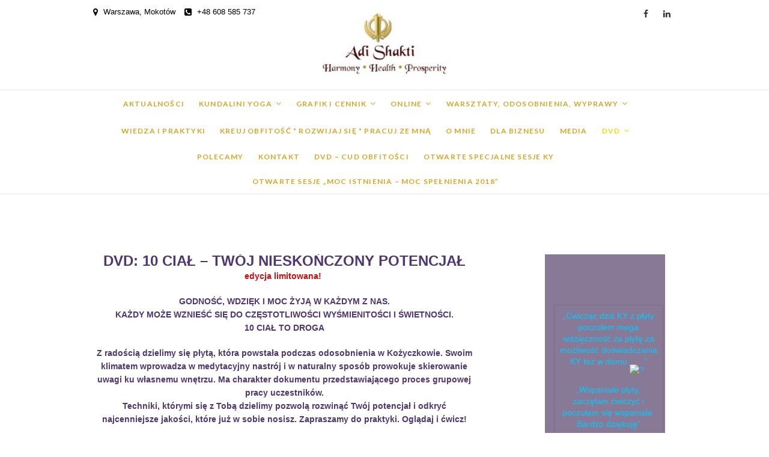

--- FILE ---
content_type: text/html; charset=UTF-8
request_url: https://adishakti.eu/10-cial-twoj-nieskonczony-potencjal/
body_size: 19605
content:
<!DOCTYPE html>
<html lang="pl-PL">
<head>
<meta charset="UTF-8" />
<link rel="profile" href="http://gmpg.org/xfn/11" />
<link rel="pingback" href="https://adishakti.eu/xmlrpc.php" />
<meta name='robots' content='max-image-preview:large' />

	<!-- This site is optimized with the Yoast SEO plugin v15.2 - https://yoast.com/wordpress/plugins/seo/ -->
	<title>DVD - 10 ciał - Twój nieskończony potencjał - ☬ Adi Shakti - Harmony • Health • Prosperity</title>
	<meta name="robots" content="index, follow, max-snippet:-1, max-image-preview:large, max-video-preview:-1" />
	<link rel="canonical" href="https://adishakti.eu/10-cial-twoj-nieskonczony-potencjal/" />
	<meta property="og:locale" content="pl_PL" />
	<meta property="og:type" content="article" />
	<meta property="og:title" content="DVD - 10 ciał - Twój nieskończony potencjał - ☬ Adi Shakti - Harmony • Health • Prosperity" />
	<meta property="og:url" content="https://adishakti.eu/10-cial-twoj-nieskonczony-potencjal/" />
	<meta property="og:site_name" content="☬ Adi Shakti - Harmony • Health • Prosperity" />
	<meta property="article:modified_time" content="2017-08-04T14:40:07+00:00" />
	<meta property="og:image" content="http://adishakti.eu/wp-content/uploads/2016/12/dvd201020cial201_4-1024x703.jpg" />
	<meta name="twitter:card" content="summary" />
	<script type="application/ld+json" class="yoast-schema-graph">{"@context":"https://schema.org","@graph":[{"@type":"WebSite","@id":"http://adishakti.eu/#website","url":"http://adishakti.eu/","name":"\u262c Adi Shakti - Harmony \u2022 Health \u2022 Prosperity","description":"Kundalini Yoga Warszawa Mokot\u00f3w","potentialAction":[{"@type":"SearchAction","target":"http://adishakti.eu/?s={search_term_string}","query-input":"required name=search_term_string"}],"inLanguage":"pl-PL"},{"@type":"ImageObject","@id":"https://adishakti.eu/10-cial-twoj-nieskonczony-potencjal/#primaryimage","inLanguage":"pl-PL","url":"http://adishakti.eu/wp-content/uploads/2016/12/dvd201020cial201_4-1024x703.jpg"},{"@type":"WebPage","@id":"https://adishakti.eu/10-cial-twoj-nieskonczony-potencjal/#webpage","url":"https://adishakti.eu/10-cial-twoj-nieskonczony-potencjal/","name":"DVD - 10 cia\u0142 - Tw\u00f3j niesko\u0144czony potencja\u0142 - \u262c Adi Shakti - Harmony \u2022 Health \u2022 Prosperity","isPartOf":{"@id":"http://adishakti.eu/#website"},"primaryImageOfPage":{"@id":"https://adishakti.eu/10-cial-twoj-nieskonczony-potencjal/#primaryimage"},"datePublished":"2016-12-17T11:50:58+00:00","dateModified":"2017-08-04T14:40:07+00:00","inLanguage":"pl-PL","potentialAction":[{"@type":"ReadAction","target":["https://adishakti.eu/10-cial-twoj-nieskonczony-potencjal/"]}]}]}</script>
	<!-- / Yoast SEO plugin. -->


<link rel='dns-prefetch' href='//fonts.googleapis.com' />
<link rel="alternate" type="application/rss+xml" title="☬ Adi Shakti - Harmony • Health • Prosperity &raquo; Kanał z wpisami" href="https://adishakti.eu/feed/" />
<link rel="alternate" type="application/rss+xml" title="☬ Adi Shakti - Harmony • Health • Prosperity &raquo; Kanał z komentarzami" href="https://adishakti.eu/comments/feed/" />
<script type="text/javascript">
window._wpemojiSettings = {"baseUrl":"https:\/\/s.w.org\/images\/core\/emoji\/14.0.0\/72x72\/","ext":".png","svgUrl":"https:\/\/s.w.org\/images\/core\/emoji\/14.0.0\/svg\/","svgExt":".svg","source":{"concatemoji":"https:\/\/adishakti.eu\/wp-includes\/js\/wp-emoji-release.min.js?ver=6.2.8"}};
/*! This file is auto-generated */
!function(e,a,t){var n,r,o,i=a.createElement("canvas"),p=i.getContext&&i.getContext("2d");function s(e,t){p.clearRect(0,0,i.width,i.height),p.fillText(e,0,0);e=i.toDataURL();return p.clearRect(0,0,i.width,i.height),p.fillText(t,0,0),e===i.toDataURL()}function c(e){var t=a.createElement("script");t.src=e,t.defer=t.type="text/javascript",a.getElementsByTagName("head")[0].appendChild(t)}for(o=Array("flag","emoji"),t.supports={everything:!0,everythingExceptFlag:!0},r=0;r<o.length;r++)t.supports[o[r]]=function(e){if(p&&p.fillText)switch(p.textBaseline="top",p.font="600 32px Arial",e){case"flag":return s("\ud83c\udff3\ufe0f\u200d\u26a7\ufe0f","\ud83c\udff3\ufe0f\u200b\u26a7\ufe0f")?!1:!s("\ud83c\uddfa\ud83c\uddf3","\ud83c\uddfa\u200b\ud83c\uddf3")&&!s("\ud83c\udff4\udb40\udc67\udb40\udc62\udb40\udc65\udb40\udc6e\udb40\udc67\udb40\udc7f","\ud83c\udff4\u200b\udb40\udc67\u200b\udb40\udc62\u200b\udb40\udc65\u200b\udb40\udc6e\u200b\udb40\udc67\u200b\udb40\udc7f");case"emoji":return!s("\ud83e\udef1\ud83c\udffb\u200d\ud83e\udef2\ud83c\udfff","\ud83e\udef1\ud83c\udffb\u200b\ud83e\udef2\ud83c\udfff")}return!1}(o[r]),t.supports.everything=t.supports.everything&&t.supports[o[r]],"flag"!==o[r]&&(t.supports.everythingExceptFlag=t.supports.everythingExceptFlag&&t.supports[o[r]]);t.supports.everythingExceptFlag=t.supports.everythingExceptFlag&&!t.supports.flag,t.DOMReady=!1,t.readyCallback=function(){t.DOMReady=!0},t.supports.everything||(n=function(){t.readyCallback()},a.addEventListener?(a.addEventListener("DOMContentLoaded",n,!1),e.addEventListener("load",n,!1)):(e.attachEvent("onload",n),a.attachEvent("onreadystatechange",function(){"complete"===a.readyState&&t.readyCallback()})),(e=t.source||{}).concatemoji?c(e.concatemoji):e.wpemoji&&e.twemoji&&(c(e.twemoji),c(e.wpemoji)))}(window,document,window._wpemojiSettings);
</script>
<style type="text/css">
img.wp-smiley,
img.emoji {
	display: inline !important;
	border: none !important;
	box-shadow: none !important;
	height: 1em !important;
	width: 1em !important;
	margin: 0 0.07em !important;
	vertical-align: -0.1em !important;
	background: none !important;
	padding: 0 !important;
}
</style>
	<link rel='stylesheet' id='wp-block-library-css' href='https://adishakti.eu/wp-includes/css/dist/block-library/style.min.css?ver=6.2.8' type='text/css' media='all' />
<link rel='stylesheet' id='wc-block-vendors-style-css' href='https://adishakti.eu/wp-content/plugins/woocommerce/packages/woocommerce-blocks/build/vendors-style.css?ver=3.4.0' type='text/css' media='all' />
<link rel='stylesheet' id='wc-block-style-css' href='https://adishakti.eu/wp-content/plugins/woocommerce/packages/woocommerce-blocks/build/style.css?ver=3.4.0' type='text/css' media='all' />
<link rel='stylesheet' id='classic-theme-styles-css' href='https://adishakti.eu/wp-includes/css/classic-themes.min.css?ver=6.2.8' type='text/css' media='all' />
<style id='global-styles-inline-css' type='text/css'>
body{--wp--preset--color--black: #000000;--wp--preset--color--cyan-bluish-gray: #abb8c3;--wp--preset--color--white: #ffffff;--wp--preset--color--pale-pink: #f78da7;--wp--preset--color--vivid-red: #cf2e2e;--wp--preset--color--luminous-vivid-orange: #ff6900;--wp--preset--color--luminous-vivid-amber: #fcb900;--wp--preset--color--light-green-cyan: #7bdcb5;--wp--preset--color--vivid-green-cyan: #00d084;--wp--preset--color--pale-cyan-blue: #8ed1fc;--wp--preset--color--vivid-cyan-blue: #0693e3;--wp--preset--color--vivid-purple: #9b51e0;--wp--preset--gradient--vivid-cyan-blue-to-vivid-purple: linear-gradient(135deg,rgba(6,147,227,1) 0%,rgb(155,81,224) 100%);--wp--preset--gradient--light-green-cyan-to-vivid-green-cyan: linear-gradient(135deg,rgb(122,220,180) 0%,rgb(0,208,130) 100%);--wp--preset--gradient--luminous-vivid-amber-to-luminous-vivid-orange: linear-gradient(135deg,rgba(252,185,0,1) 0%,rgba(255,105,0,1) 100%);--wp--preset--gradient--luminous-vivid-orange-to-vivid-red: linear-gradient(135deg,rgba(255,105,0,1) 0%,rgb(207,46,46) 100%);--wp--preset--gradient--very-light-gray-to-cyan-bluish-gray: linear-gradient(135deg,rgb(238,238,238) 0%,rgb(169,184,195) 100%);--wp--preset--gradient--cool-to-warm-spectrum: linear-gradient(135deg,rgb(74,234,220) 0%,rgb(151,120,209) 20%,rgb(207,42,186) 40%,rgb(238,44,130) 60%,rgb(251,105,98) 80%,rgb(254,248,76) 100%);--wp--preset--gradient--blush-light-purple: linear-gradient(135deg,rgb(255,206,236) 0%,rgb(152,150,240) 100%);--wp--preset--gradient--blush-bordeaux: linear-gradient(135deg,rgb(254,205,165) 0%,rgb(254,45,45) 50%,rgb(107,0,62) 100%);--wp--preset--gradient--luminous-dusk: linear-gradient(135deg,rgb(255,203,112) 0%,rgb(199,81,192) 50%,rgb(65,88,208) 100%);--wp--preset--gradient--pale-ocean: linear-gradient(135deg,rgb(255,245,203) 0%,rgb(182,227,212) 50%,rgb(51,167,181) 100%);--wp--preset--gradient--electric-grass: linear-gradient(135deg,rgb(202,248,128) 0%,rgb(113,206,126) 100%);--wp--preset--gradient--midnight: linear-gradient(135deg,rgb(2,3,129) 0%,rgb(40,116,252) 100%);--wp--preset--duotone--dark-grayscale: url('#wp-duotone-dark-grayscale');--wp--preset--duotone--grayscale: url('#wp-duotone-grayscale');--wp--preset--duotone--purple-yellow: url('#wp-duotone-purple-yellow');--wp--preset--duotone--blue-red: url('#wp-duotone-blue-red');--wp--preset--duotone--midnight: url('#wp-duotone-midnight');--wp--preset--duotone--magenta-yellow: url('#wp-duotone-magenta-yellow');--wp--preset--duotone--purple-green: url('#wp-duotone-purple-green');--wp--preset--duotone--blue-orange: url('#wp-duotone-blue-orange');--wp--preset--font-size--small: 13px;--wp--preset--font-size--medium: 20px;--wp--preset--font-size--large: 36px;--wp--preset--font-size--x-large: 42px;--wp--preset--spacing--20: 0.44rem;--wp--preset--spacing--30: 0.67rem;--wp--preset--spacing--40: 1rem;--wp--preset--spacing--50: 1.5rem;--wp--preset--spacing--60: 2.25rem;--wp--preset--spacing--70: 3.38rem;--wp--preset--spacing--80: 5.06rem;--wp--preset--shadow--natural: 6px 6px 9px rgba(0, 0, 0, 0.2);--wp--preset--shadow--deep: 12px 12px 50px rgba(0, 0, 0, 0.4);--wp--preset--shadow--sharp: 6px 6px 0px rgba(0, 0, 0, 0.2);--wp--preset--shadow--outlined: 6px 6px 0px -3px rgba(255, 255, 255, 1), 6px 6px rgba(0, 0, 0, 1);--wp--preset--shadow--crisp: 6px 6px 0px rgba(0, 0, 0, 1);}:where(.is-layout-flex){gap: 0.5em;}body .is-layout-flow > .alignleft{float: left;margin-inline-start: 0;margin-inline-end: 2em;}body .is-layout-flow > .alignright{float: right;margin-inline-start: 2em;margin-inline-end: 0;}body .is-layout-flow > .aligncenter{margin-left: auto !important;margin-right: auto !important;}body .is-layout-constrained > .alignleft{float: left;margin-inline-start: 0;margin-inline-end: 2em;}body .is-layout-constrained > .alignright{float: right;margin-inline-start: 2em;margin-inline-end: 0;}body .is-layout-constrained > .aligncenter{margin-left: auto !important;margin-right: auto !important;}body .is-layout-constrained > :where(:not(.alignleft):not(.alignright):not(.alignfull)){max-width: var(--wp--style--global--content-size);margin-left: auto !important;margin-right: auto !important;}body .is-layout-constrained > .alignwide{max-width: var(--wp--style--global--wide-size);}body .is-layout-flex{display: flex;}body .is-layout-flex{flex-wrap: wrap;align-items: center;}body .is-layout-flex > *{margin: 0;}:where(.wp-block-columns.is-layout-flex){gap: 2em;}.has-black-color{color: var(--wp--preset--color--black) !important;}.has-cyan-bluish-gray-color{color: var(--wp--preset--color--cyan-bluish-gray) !important;}.has-white-color{color: var(--wp--preset--color--white) !important;}.has-pale-pink-color{color: var(--wp--preset--color--pale-pink) !important;}.has-vivid-red-color{color: var(--wp--preset--color--vivid-red) !important;}.has-luminous-vivid-orange-color{color: var(--wp--preset--color--luminous-vivid-orange) !important;}.has-luminous-vivid-amber-color{color: var(--wp--preset--color--luminous-vivid-amber) !important;}.has-light-green-cyan-color{color: var(--wp--preset--color--light-green-cyan) !important;}.has-vivid-green-cyan-color{color: var(--wp--preset--color--vivid-green-cyan) !important;}.has-pale-cyan-blue-color{color: var(--wp--preset--color--pale-cyan-blue) !important;}.has-vivid-cyan-blue-color{color: var(--wp--preset--color--vivid-cyan-blue) !important;}.has-vivid-purple-color{color: var(--wp--preset--color--vivid-purple) !important;}.has-black-background-color{background-color: var(--wp--preset--color--black) !important;}.has-cyan-bluish-gray-background-color{background-color: var(--wp--preset--color--cyan-bluish-gray) !important;}.has-white-background-color{background-color: var(--wp--preset--color--white) !important;}.has-pale-pink-background-color{background-color: var(--wp--preset--color--pale-pink) !important;}.has-vivid-red-background-color{background-color: var(--wp--preset--color--vivid-red) !important;}.has-luminous-vivid-orange-background-color{background-color: var(--wp--preset--color--luminous-vivid-orange) !important;}.has-luminous-vivid-amber-background-color{background-color: var(--wp--preset--color--luminous-vivid-amber) !important;}.has-light-green-cyan-background-color{background-color: var(--wp--preset--color--light-green-cyan) !important;}.has-vivid-green-cyan-background-color{background-color: var(--wp--preset--color--vivid-green-cyan) !important;}.has-pale-cyan-blue-background-color{background-color: var(--wp--preset--color--pale-cyan-blue) !important;}.has-vivid-cyan-blue-background-color{background-color: var(--wp--preset--color--vivid-cyan-blue) !important;}.has-vivid-purple-background-color{background-color: var(--wp--preset--color--vivid-purple) !important;}.has-black-border-color{border-color: var(--wp--preset--color--black) !important;}.has-cyan-bluish-gray-border-color{border-color: var(--wp--preset--color--cyan-bluish-gray) !important;}.has-white-border-color{border-color: var(--wp--preset--color--white) !important;}.has-pale-pink-border-color{border-color: var(--wp--preset--color--pale-pink) !important;}.has-vivid-red-border-color{border-color: var(--wp--preset--color--vivid-red) !important;}.has-luminous-vivid-orange-border-color{border-color: var(--wp--preset--color--luminous-vivid-orange) !important;}.has-luminous-vivid-amber-border-color{border-color: var(--wp--preset--color--luminous-vivid-amber) !important;}.has-light-green-cyan-border-color{border-color: var(--wp--preset--color--light-green-cyan) !important;}.has-vivid-green-cyan-border-color{border-color: var(--wp--preset--color--vivid-green-cyan) !important;}.has-pale-cyan-blue-border-color{border-color: var(--wp--preset--color--pale-cyan-blue) !important;}.has-vivid-cyan-blue-border-color{border-color: var(--wp--preset--color--vivid-cyan-blue) !important;}.has-vivid-purple-border-color{border-color: var(--wp--preset--color--vivid-purple) !important;}.has-vivid-cyan-blue-to-vivid-purple-gradient-background{background: var(--wp--preset--gradient--vivid-cyan-blue-to-vivid-purple) !important;}.has-light-green-cyan-to-vivid-green-cyan-gradient-background{background: var(--wp--preset--gradient--light-green-cyan-to-vivid-green-cyan) !important;}.has-luminous-vivid-amber-to-luminous-vivid-orange-gradient-background{background: var(--wp--preset--gradient--luminous-vivid-amber-to-luminous-vivid-orange) !important;}.has-luminous-vivid-orange-to-vivid-red-gradient-background{background: var(--wp--preset--gradient--luminous-vivid-orange-to-vivid-red) !important;}.has-very-light-gray-to-cyan-bluish-gray-gradient-background{background: var(--wp--preset--gradient--very-light-gray-to-cyan-bluish-gray) !important;}.has-cool-to-warm-spectrum-gradient-background{background: var(--wp--preset--gradient--cool-to-warm-spectrum) !important;}.has-blush-light-purple-gradient-background{background: var(--wp--preset--gradient--blush-light-purple) !important;}.has-blush-bordeaux-gradient-background{background: var(--wp--preset--gradient--blush-bordeaux) !important;}.has-luminous-dusk-gradient-background{background: var(--wp--preset--gradient--luminous-dusk) !important;}.has-pale-ocean-gradient-background{background: var(--wp--preset--gradient--pale-ocean) !important;}.has-electric-grass-gradient-background{background: var(--wp--preset--gradient--electric-grass) !important;}.has-midnight-gradient-background{background: var(--wp--preset--gradient--midnight) !important;}.has-small-font-size{font-size: var(--wp--preset--font-size--small) !important;}.has-medium-font-size{font-size: var(--wp--preset--font-size--medium) !important;}.has-large-font-size{font-size: var(--wp--preset--font-size--large) !important;}.has-x-large-font-size{font-size: var(--wp--preset--font-size--x-large) !important;}
.wp-block-navigation a:where(:not(.wp-element-button)){color: inherit;}
:where(.wp-block-columns.is-layout-flex){gap: 2em;}
.wp-block-pullquote{font-size: 1.5em;line-height: 1.6;}
</style>
<link rel='stylesheet' id='contact-form-7-css' href='https://adishakti.eu/wp-content/plugins/contact-form-7/includes/css/styles.css?ver=5.3' type='text/css' media='all' />
<link rel='stylesheet' id='more-css-css' href='https://adishakti.eu/wp-content/plugins/form/js/more.css?ver=6.2.8' type='text/css' media='all' />
<link rel='stylesheet' id='form-dim-css-css' href='https://adishakti.eu/wp-content/plugins/form/themes/dim/form-theme.css?ver=6.2.8' type='text/css' media='all' />
<link rel='stylesheet' id='form-bubbles-css-css' href='https://adishakti.eu/wp-content/plugins/form/themes/bubbles/form-theme.css?ver=6.2.8' type='text/css' media='all' />
<link rel='stylesheet' id='pc_google_analytics-frontend-css' href='https://adishakti.eu/wp-content/plugins/pc-google-analytics/assets/css/frontend.css?ver=1.0.0' type='text/css' media='all' />
<link rel='stylesheet' id='wen-responsive-columns-css' href='https://adishakti.eu/wp-content/plugins/wen-responsive-columns/public/css/wen-responsive-columns-public.css?ver=1.3' type='text/css' media='all' />
<link rel='stylesheet' id='woocommerce-layout-css' href='https://adishakti.eu/wp-content/plugins/woocommerce/assets/css/woocommerce-layout.css?ver=4.6.5' type='text/css' media='all' />
<link rel='stylesheet' id='woocommerce-smallscreen-css' href='https://adishakti.eu/wp-content/plugins/woocommerce/assets/css/woocommerce-smallscreen.css?ver=4.6.5' type='text/css' media='only screen and (max-width: 768px)' />
<link rel='stylesheet' id='woocommerce-general-css' href='https://adishakti.eu/wp-content/plugins/woocommerce/assets/css/woocommerce.css?ver=4.6.5' type='text/css' media='all' />
<style id='woocommerce-inline-inline-css' type='text/css'>
.woocommerce form .form-row .required { visibility: visible; }
</style>
<link rel='stylesheet' id='edge-style-css' href='https://adishakti.eu/wp-content/themes/edge/style.css?ver=6.2.8' type='text/css' media='all' />
<style id='edge-style-inline-css' type='text/css'>
	/****************************************************************/
						/*.... Color Style ....*/
	/****************************************************************/
	/* Nav and links hover */
	a,
	ul li a:hover,
	ol li a:hover,
	.top-header .widget_contact ul li a:hover, /* Top Header Widget Contact */
	.main-navigation a:hover, /* Navigation */
	.main-navigation ul li.current-menu-item a,
	.main-navigation ul li.current_page_ancestor a,
	.main-navigation ul li.current-menu-ancestor a,
	.main-navigation ul li.current_page_item a,
	.main-navigation ul li:hover > a,
	.main-navigation li.current-menu-ancestor.menu-item-has-children > a:after,
	.main-navigation li.current-menu-item.menu-item-has-children > a:after,
	.main-navigation ul li:hover > a:after,
	.main-navigation li.menu-item-has-children > a:hover:after,
	.main-navigation li.page_item_has_children > a:hover:after,
	.main-navigation ul li ul li a:hover,
	.main-navigation ul li ul li:hover > a,
	.main-navigation ul li.current-menu-item ul li a:hover,
	.header-search:hover, .header-search-x:hover, /* Header Search Form */
	.entry-title a:hover, /* Post */
	.entry-title a:focus,
	.entry-title a:active,
	.entry-meta span:hover,
	.entry-meta a:hover,
	.cat-links,
	.cat-links a,
	.tag-links,
	.tag-links a,
	.entry-meta .entry-format a,
	.entry-format:before,
	.entry-meta .entry-format:before,
	.entry-header .entry-meta .entry-format:before,
	.widget ul li a:hover,/* Widgets */
	.widget-title a:hover,
	.widget_contact ul li a:hover,
	.site-info .copyright a:hover, /* Footer */
	#colophon .widget ul li a:hover,
	#footer-navigation a:hover {
		color: #b7a1cc;
	}

	.cat-links,
	.tag-links {
		border-bottom-color: #b7a1cc;
	}

	/* Webkit */
	::selection {
		background: #b7a1cc;
		color: #fff;
	}
	/* Gecko/Mozilla */
	::-moz-selection {
		background: #b7a1cc;
		color: #fff;
	}


	/* Accessibility
	================================================== */
	.screen-reader-text:hover,
	.screen-reader-text:active,
	.screen-reader-text:focus {
		background-color: #f1f1f1;
		color: #b7a1cc;
	}

	/* Buttons reset, button, submit */

	input[type="reset"],/* Forms  */
	input[type="button"],
	input[type="submit"],
	.go-to-top a:hover {
		background-color:#b7a1cc;
	}

	/* Default Buttons */
	.btn-default:hover,
	.vivid,
	.search-submit {
		background-color: #b7a1cc;
		border: 1px solid #b7a1cc;
	}
	.go-to-top a {
		border: 2px solid #b7a1cc;
		color: #b7a1cc;
	}

	#colophon .widget-title:after {
		background-color: #b7a1cc;
	}

	/* -_-_-_ Not for change _-_-_- */
	.light-color:hover,
	.vivid:hover {
		background-color: #fff;
		border: 1px solid #fff;
	}

	ul.default-wp-page li a {
		color: #b7a1cc;
	}

	#bbpress-forums .bbp-topics a:hover {
	color: #b7a1cc;
	}
	.bbp-submit-wrapper button.submit {
		background-color: #b7a1cc;
		border: 1px solid #b7a1cc;
	}

	/* Woocommerce
	================================================== */
	.woocommerce #respond input#submit, 
	.woocommerce a.button, 
	.woocommerce button.button, 
	.woocommerce input.button,
	.woocommerce #respond input#submit.alt, 
	.woocommerce a.button.alt, 
	.woocommerce button.button.alt, 
	.woocommerce input.button.alt,
	.woocommerce-demo-store p.demo_store {
		background-color: #b7a1cc;
	}
	.woocommerce .woocommerce-message:before {
		color: #b7a1cc;
	}

</style>
<link rel='stylesheet' id='font-awesome-css' href='https://adishakti.eu/wp-content/themes/edge/assets/font-awesome/css/font-awesome.min.css?ver=6.2.8' type='text/css' media='all' />
<link rel='stylesheet' id='edge-responsive-css' href='https://adishakti.eu/wp-content/themes/edge/css/responsive.css?ver=6.2.8' type='text/css' media='all' />
<link rel='stylesheet' id='edge_google_fonts-css' href='//fonts.googleapis.com/css?family=Lato%3A400%2C300%2C700%2C400italic%7CPlayfair+Display&#038;ver=6.2.8' type='text/css' media='all' />
<link rel='stylesheet' id='newsletter-css' href='https://adishakti.eu/wp-content/plugins/newsletter/style.css?ver=6.9.4' type='text/css' media='all' />
<script type='text/javascript' src='https://adishakti.eu/wp-includes/js/jquery/jquery.min.js?ver=3.6.4' id='jquery-core-js'></script>
<script type='text/javascript' src='https://adishakti.eu/wp-includes/js/jquery/jquery-migrate.min.js?ver=3.4.0' id='jquery-migrate-js'></script>
<script type='text/javascript' src='https://adishakti.eu/wp-content/plugins/form/js/jquery.actual.js?ver=1.0.18' id='actual-js-js'></script>
<script type='text/javascript' src='https://adishakti.eu/wp-content/plugins/form/js/form.js' id='form-js-js'></script>
<script type='text/javascript' src='https://adishakti.eu/wp-content/plugins/form/js/more.js' id='more-js-js'></script>
<script type='text/javascript' src='https://adishakti.eu/wp-content/plugins/form/themes/dim/form-theme.js' id='form-dim-js-js'></script>
<script type='text/javascript' src='https://adishakti.eu/wp-content/plugins/pc-google-analytics/assets/js/frontend.min.js?ver=1.0.0' id='pc_google_analytics-frontend-js'></script>
<script type='text/javascript' src='https://adishakti.eu/wp-content/plugins/wen-responsive-columns/public/js/wen-responsive-columns-public.js?ver=1.3' id='wen-responsive-columns-js'></script>
<script type='text/javascript' src='https://adishakti.eu/wp-content/themes/edge/js/edge-main.js?ver=6.2.8' id='edge-main-js'></script>
<!--[if lt IE 9]>
<script type='text/javascript' src='https://adishakti.eu/wp-content/themes/edge/js/html5.js?ver=3.7.3' id='html5-js'></script>
<![endif]-->
<link rel="https://api.w.org/" href="https://adishakti.eu/wp-json/" /><link rel="alternate" type="application/json" href="https://adishakti.eu/wp-json/wp/v2/pages/131" /><link rel="EditURI" type="application/rsd+xml" title="RSD" href="https://adishakti.eu/xmlrpc.php?rsd" />
<link rel="wlwmanifest" type="application/wlwmanifest+xml" href="https://adishakti.eu/wp-includes/wlwmanifest.xml" />
<meta name="generator" content="WordPress 6.2.8" />
<meta name="generator" content="WooCommerce 4.6.5" />
<link rel='shortlink' href='https://adishakti.eu/?p=131' />
<link rel="alternate" type="application/json+oembed" href="https://adishakti.eu/wp-json/oembed/1.0/embed?url=https%3A%2F%2Fadishakti.eu%2F10-cial-twoj-nieskonczony-potencjal%2F" />
<link rel="alternate" type="text/xml+oembed" href="https://adishakti.eu/wp-json/oembed/1.0/embed?url=https%3A%2F%2Fadishakti.eu%2F10-cial-twoj-nieskonczony-potencjal%2F&#038;format=xml" />
	<script>
		(function(i,s,o,g,r,a,m){i['GoogleAnalyticsObject']=r;i[r]=i[r]||function(){
		(i[r].q=i[r].q||[]).push(arguments)},i[r].l=1*new Date();a=s.createElement(o),
		m=s.getElementsByTagName(o)[0];a.async=1;a.src=g;m.parentNode.insertBefore(a,m)
		})(window,document,'script','//www.google-analytics.com/analytics.js','ga');
		
		ga('create', 'UA-35482815-1', 'auto');
		ga('send', 'pageview');
		
		</script>
	<meta name="viewport" content="width=device-width" />
	<!-- Custom CSS -->
<style type="text/css" media="screen">
#site-branding #site-title, #site-branding #site-description{
				clip: rect(1px, 1px, 1px, 1px);
				position: absolute;
			}</style>
	<noscript><style>.woocommerce-product-gallery{ opacity: 1 !important; }</style></noscript>
	<style>
	span.oe_textdirection { unicode-bidi: bidi-override; direction: rtl; }
	span.oe_displaynone { display: none; }
</style>
		<style type="text/css" id="wp-custom-css">
			/* Główna czcionka */

body, .page-title, h1, h2, h3
{
    font-family: "Verdana", sans-serif;
}

/* Bez tytułu */

.page-title
{
    display: none;
}

/* Logo */

img.custom-logo
{
    width: 210px;
}

.main-navigation a
{
    letter-spacing: 0.1em;
    padding: 10px;
}

p
{
    line-height: 22px;
}

p, li, .page-title, h1, h2, h3, h4, h5
{
    color: #513772;
}

.site-info .copyright, .site-info .copyright a
{
    color: #333;
}

.is-sticky #sticky_header
{
    -webkit-backdrop-filter: blur(4px);
    backdrop-filter: blur(4px);
}

.widget_text
{
    background-color: #b7a1cc;
}

.widget_text img
{
    margin: 6%;
    width: 88%;
    height: auto;
}

.widget_text p
{
    color: white;
    margin: 6%;
    font-weight: bold;
}

input.search-field
{
    font-size: 16px;
    margin-top: 4px;
}

.search-submit
{
    font-size: 12px;
    height: 22px;
    line-height: 1em;
}

/* Główna kolumna na cały ekran */

#primary
{
    width: 100%;
}

/* Ukrycie bocznej kolumny */

#secondary
{
    display: none;
}

@media only screen and (min-width:480px)
{
.wrc-column-grid-3 .wrc-column-width-1
{
    width: 20%;
    margin-left: 10%;
}
}

.wrc-column-width-1
{
    background-color: rgb(136, 121, 150);
    line-height: 1.4em;
}

.wrc-column-width-1 img
{
    margin: 1em 0;
}

.wrc-column-width-1 p
{
    color: white;
    font-weight: bold;
    text-align: center;
}

/* Kolor menu i ptaszka */

.main-navigation a, .main-navigation li.menu-item-has-children > a:after, .main-navigation ul li ul li:hover > a
{
    color: #DAA520
}

/* Kolor hover menu i ptaszka */

.main-navigation ul li:hover > a, .main-navigation li.menu-item-has-children > a:hover:after, .main-navigation ul li:hover > a:after, .main-navigation li.current-menu-ancestor.menu-item-has-children > a:after, .main-navigation ul li.current-menu-ancestor a
{
    color: #FFD700;
}

/* Kolor aktywnego menu */

.main-navigation > ul > li, .main-navigation ul li.current-menu-item a
{
    color: #85670d;
}

/* Wysokość jednego elementu menu */

.main-navigation ul li ul li a
{
    padding: 6px 15px;
}

/* Trzy banery */
.promonational-overlay h4
{
  top: 75%;
  width: 90%;
  max-width: 90%;
}

/* Strona eventu */
.event .entry-header, .event .entry-footer
{
  display: none;
}

/* YouTube w prawej kolumnie */

.wrc-column-end iframe
{
  width: 100%;
  height: 250px;
}

/* Email w stopce */

.tnp-field-email
{
	margin-top: 10px;
}		</style>
		</head>
<body class="page-template-default page page-id-131 wp-custom-logo wp-embed-responsive theme-edge woocommerce-no-js single_column_blog">
	<svg xmlns="http://www.w3.org/2000/svg" viewBox="0 0 0 0" width="0" height="0" focusable="false" role="none" style="visibility: hidden; position: absolute; left: -9999px; overflow: hidden;" ><defs><filter id="wp-duotone-dark-grayscale"><feColorMatrix color-interpolation-filters="sRGB" type="matrix" values=" .299 .587 .114 0 0 .299 .587 .114 0 0 .299 .587 .114 0 0 .299 .587 .114 0 0 " /><feComponentTransfer color-interpolation-filters="sRGB" ><feFuncR type="table" tableValues="0 0.49803921568627" /><feFuncG type="table" tableValues="0 0.49803921568627" /><feFuncB type="table" tableValues="0 0.49803921568627" /><feFuncA type="table" tableValues="1 1" /></feComponentTransfer><feComposite in2="SourceGraphic" operator="in" /></filter></defs></svg><svg xmlns="http://www.w3.org/2000/svg" viewBox="0 0 0 0" width="0" height="0" focusable="false" role="none" style="visibility: hidden; position: absolute; left: -9999px; overflow: hidden;" ><defs><filter id="wp-duotone-grayscale"><feColorMatrix color-interpolation-filters="sRGB" type="matrix" values=" .299 .587 .114 0 0 .299 .587 .114 0 0 .299 .587 .114 0 0 .299 .587 .114 0 0 " /><feComponentTransfer color-interpolation-filters="sRGB" ><feFuncR type="table" tableValues="0 1" /><feFuncG type="table" tableValues="0 1" /><feFuncB type="table" tableValues="0 1" /><feFuncA type="table" tableValues="1 1" /></feComponentTransfer><feComposite in2="SourceGraphic" operator="in" /></filter></defs></svg><svg xmlns="http://www.w3.org/2000/svg" viewBox="0 0 0 0" width="0" height="0" focusable="false" role="none" style="visibility: hidden; position: absolute; left: -9999px; overflow: hidden;" ><defs><filter id="wp-duotone-purple-yellow"><feColorMatrix color-interpolation-filters="sRGB" type="matrix" values=" .299 .587 .114 0 0 .299 .587 .114 0 0 .299 .587 .114 0 0 .299 .587 .114 0 0 " /><feComponentTransfer color-interpolation-filters="sRGB" ><feFuncR type="table" tableValues="0.54901960784314 0.98823529411765" /><feFuncG type="table" tableValues="0 1" /><feFuncB type="table" tableValues="0.71764705882353 0.25490196078431" /><feFuncA type="table" tableValues="1 1" /></feComponentTransfer><feComposite in2="SourceGraphic" operator="in" /></filter></defs></svg><svg xmlns="http://www.w3.org/2000/svg" viewBox="0 0 0 0" width="0" height="0" focusable="false" role="none" style="visibility: hidden; position: absolute; left: -9999px; overflow: hidden;" ><defs><filter id="wp-duotone-blue-red"><feColorMatrix color-interpolation-filters="sRGB" type="matrix" values=" .299 .587 .114 0 0 .299 .587 .114 0 0 .299 .587 .114 0 0 .299 .587 .114 0 0 " /><feComponentTransfer color-interpolation-filters="sRGB" ><feFuncR type="table" tableValues="0 1" /><feFuncG type="table" tableValues="0 0.27843137254902" /><feFuncB type="table" tableValues="0.5921568627451 0.27843137254902" /><feFuncA type="table" tableValues="1 1" /></feComponentTransfer><feComposite in2="SourceGraphic" operator="in" /></filter></defs></svg><svg xmlns="http://www.w3.org/2000/svg" viewBox="0 0 0 0" width="0" height="0" focusable="false" role="none" style="visibility: hidden; position: absolute; left: -9999px; overflow: hidden;" ><defs><filter id="wp-duotone-midnight"><feColorMatrix color-interpolation-filters="sRGB" type="matrix" values=" .299 .587 .114 0 0 .299 .587 .114 0 0 .299 .587 .114 0 0 .299 .587 .114 0 0 " /><feComponentTransfer color-interpolation-filters="sRGB" ><feFuncR type="table" tableValues="0 0" /><feFuncG type="table" tableValues="0 0.64705882352941" /><feFuncB type="table" tableValues="0 1" /><feFuncA type="table" tableValues="1 1" /></feComponentTransfer><feComposite in2="SourceGraphic" operator="in" /></filter></defs></svg><svg xmlns="http://www.w3.org/2000/svg" viewBox="0 0 0 0" width="0" height="0" focusable="false" role="none" style="visibility: hidden; position: absolute; left: -9999px; overflow: hidden;" ><defs><filter id="wp-duotone-magenta-yellow"><feColorMatrix color-interpolation-filters="sRGB" type="matrix" values=" .299 .587 .114 0 0 .299 .587 .114 0 0 .299 .587 .114 0 0 .299 .587 .114 0 0 " /><feComponentTransfer color-interpolation-filters="sRGB" ><feFuncR type="table" tableValues="0.78039215686275 1" /><feFuncG type="table" tableValues="0 0.94901960784314" /><feFuncB type="table" tableValues="0.35294117647059 0.47058823529412" /><feFuncA type="table" tableValues="1 1" /></feComponentTransfer><feComposite in2="SourceGraphic" operator="in" /></filter></defs></svg><svg xmlns="http://www.w3.org/2000/svg" viewBox="0 0 0 0" width="0" height="0" focusable="false" role="none" style="visibility: hidden; position: absolute; left: -9999px; overflow: hidden;" ><defs><filter id="wp-duotone-purple-green"><feColorMatrix color-interpolation-filters="sRGB" type="matrix" values=" .299 .587 .114 0 0 .299 .587 .114 0 0 .299 .587 .114 0 0 .299 .587 .114 0 0 " /><feComponentTransfer color-interpolation-filters="sRGB" ><feFuncR type="table" tableValues="0.65098039215686 0.40392156862745" /><feFuncG type="table" tableValues="0 1" /><feFuncB type="table" tableValues="0.44705882352941 0.4" /><feFuncA type="table" tableValues="1 1" /></feComponentTransfer><feComposite in2="SourceGraphic" operator="in" /></filter></defs></svg><svg xmlns="http://www.w3.org/2000/svg" viewBox="0 0 0 0" width="0" height="0" focusable="false" role="none" style="visibility: hidden; position: absolute; left: -9999px; overflow: hidden;" ><defs><filter id="wp-duotone-blue-orange"><feColorMatrix color-interpolation-filters="sRGB" type="matrix" values=" .299 .587 .114 0 0 .299 .587 .114 0 0 .299 .587 .114 0 0 .299 .587 .114 0 0 " /><feComponentTransfer color-interpolation-filters="sRGB" ><feFuncR type="table" tableValues="0.098039215686275 1" /><feFuncG type="table" tableValues="0 0.66274509803922" /><feFuncB type="table" tableValues="0.84705882352941 0.41960784313725" /><feFuncA type="table" tableValues="1 1" /></feComponentTransfer><feComposite in2="SourceGraphic" operator="in" /></filter></defs></svg><div id="page" class="hfeed site">
	<a class="skip-link screen-reader-text" href="#content">Skip to content</a>
<!-- Masthead ============================================= -->
<header id="masthead" class="site-header" role="banner">
				<div class="top-header">
			<div class="container clearfix">
				<!-- Contact Us ============================================= --><aside id="edge_contact_widgets-2" class="widget widget_contact">		<ul>
						<li><a href="/kontakt/" title="Warszawa, Mokotów" target="_blank"><i class="fa fa-map-marker"> </i> Warszawa, Mokotów</a></li>
						<li><a href="tel:+48608585737" title="+48 608 585 737"><i class="fa fa-phone-square"></i> +48 608 585 737</a></li>
					</ul>
	</aside><!-- end .widget_contact --><div class="header-social-block">	<div class="social-links clearfix">
		<a target="_blank" href="https://www.facebook.com/AdiShaktiHHP/"><i class="fa fa-facebook"></i></a><a target="_blank" href="https://www.linkedin.com/in/basia-baczkura-a7a58b30"><i class="fa fa-linkedin"></i></a>	</div><!-- end .social-links -->
</div><!-- end .header-social-block --><div id="site-branding"><a href="https://adishakti.eu/" class="custom-logo-link" rel="home"><img width="290" height="150" src="https://adishakti.eu/wp-content/uploads/2016/12/adi-shakti-e1481831794928.jpg" class="custom-logo" alt="☬ Adi Shakti &#8211; Harmony • Health • Prosperity" decoding="async" /></a> <h2 id="site-title"> 			<a href="https://adishakti.eu/" title="☬ Adi Shakti &#8211; Harmony • Health • Prosperity" rel="home"> ☬ Adi Shakti &#8211; Harmony • Health • Prosperity </a>
			 </h2> <!-- end .site-title --> 				<div id="site-description"> Kundalini Yoga Warszawa Mokotów </div> <!-- end #site-description -->
			</div>			</div> <!-- end .container -->
		</div> <!-- end .top-header -->
		<!-- Main Header============================================= -->
				<div id="sticky_header">
					<div class="container clearfix">
					  	<h3 class="nav-site-title">
							<a href="https://adishakti.eu/" title="☬ Adi Shakti &#8211; Harmony • Health • Prosperity">☬ Adi Shakti &#8211; Harmony • Health • Prosperity</a>
						</h3>
					<!-- end .nav-site-title -->
						<!-- Main Nav ============================================= -->
																		<nav id="site-navigation" class="main-navigation clearfix" role="navigation" aria-label="Main Menu">
							<button class="menu-toggle" aria-controls="primary-menu" aria-expanded="false">
								<span class="line-one"></span>
					  			<span class="line-two"></span>
					  			<span class="line-three"></span>
						  	</button>
					  		<!-- end .menu-toggle -->
							<ul id="primary-menu" class="menu nav-menu"><li id="menu-item-25" class="menu-item menu-item-type-post_type menu-item-object-page menu-item-home menu-item-25"><a href="https://adishakti.eu/">Aktualności</a></li>
<li id="menu-item-1622" class="menu-item menu-item-type-post_type menu-item-object-page menu-item-has-children menu-item-1622"><a href="https://adishakti.eu/o-kundalini-yoga/">Kundalini Yoga</a>
<ul class="sub-menu">
	<li id="menu-item-26" class="menu-item menu-item-type-post_type menu-item-object-page menu-item-26"><a href="https://adishakti.eu/kobieta-i-cukier/">Kobieta I Cukier</a></li>
	<li id="menu-item-31" class="menu-item menu-item-type-post_type menu-item-object-page menu-item-31"><a href="https://adishakti.eu/o-kundalini-yoga/">O Kundalini Yoga</a></li>
	<li id="menu-item-32" class="menu-item menu-item-type-post_type menu-item-object-page menu-item-32"><a href="https://adishakti.eu/korzysci/">Kundalini Yoga – korzyści</a></li>
	<li id="menu-item-38" class="menu-item menu-item-type-post_type menu-item-object-page menu-item-38"><a href="https://adishakti.eu/doswiadczenie-kundalini-yogi/">Doświadczenie Kundalini Yogi</a></li>
	<li id="menu-item-37" class="menu-item menu-item-type-post_type menu-item-object-page menu-item-37"><a href="https://adishakti.eu/dla-kogo/">Dla kogo</a></li>
	<li id="menu-item-46" class="menu-item menu-item-type-post_type menu-item-object-page menu-item-46"><a href="https://adishakti.eu/badania-medyczne/">Badania medyczne</a></li>
	<li id="menu-item-47" class="menu-item menu-item-type-post_type menu-item-object-page menu-item-47"><a href="https://adishakti.eu/hydroterapia/">Hydroterapia</a></li>
	<li id="menu-item-152" class="menu-item menu-item-type-post_type menu-item-object-page menu-item-152"><a href="https://adishakti.eu/rola-kundalini-yogi-w-terapii-stresu/">Rola Kundalini Yogi w terapii stresu</a></li>
	<li id="menu-item-52" class="menu-item menu-item-type-post_type menu-item-object-page menu-item-52"><a href="https://adishakti.eu/cwiczenia-budzace/">Ćwiczenia budzące</a></li>
	<li id="menu-item-63" class="menu-item menu-item-type-post_type menu-item-object-page menu-item-63"><a href="https://adishakti.eu/cudowny-oddech-uzdrawia-chlodzi-relaksuje/">Cudowny oddech – uzdrawia, chłodzi, relaksuje</a></li>
	<li id="menu-item-1755" class="menu-item menu-item-type-post_type menu-item-object-page menu-item-1755"><a href="https://adishakti.eu/medytacja-uwolnienia-podswiadomych-blokow-kreowania-prosperity/">Medytacja uwolnienia podświadomych bloków i kreowania prosperity</a></li>
	<li id="menu-item-62" class="menu-item menu-item-type-post_type menu-item-object-page menu-item-62"><a href="https://adishakti.eu/moc-serca/">Moc serca – ćwiczenie</a></li>
</ul>
</li>
<li id="menu-item-1623" class="menu-item menu-item-type-post_type menu-item-object-page menu-item-has-children menu-item-1623"><a href="https://adishakti.eu/grafik-zajec-i-warsztatow/">Grafik i cennik</a>
<ul class="sub-menu">
	<li id="menu-item-71" class="menu-item menu-item-type-post_type menu-item-object-page menu-item-71"><a href="https://adishakti.eu/grafik-zajec-i-warsztatow/">Grafik zajęć i warsztatów</a></li>
	<li id="menu-item-1740" class="menu-item menu-item-type-post_type menu-item-object-page menu-item-1740"><a href="https://adishakti.eu/kreatywny-przeplyw/">Kreatywny Przepływ – specjalna KY</a></li>
	<li id="menu-item-1410" class="menu-item menu-item-type-post_type menu-item-object-page menu-item-1410"><a href="https://adishakti.eu/indywidualne-uzdrawianie/">Indywidualne Uzdrawianie w Głębokiej Medytacji</a></li>
	<li id="menu-item-156" class="menu-item menu-item-type-post_type menu-item-object-page menu-item-156"><a href="https://adishakti.eu/indywidualny-dobor-praktyk-odkrywanie-talentow/">Indywidualny dobór praktyk, odkrywanie talentów</a></li>
	<li id="menu-item-10533" class="menu-item menu-item-type-post_type menu-item-object-page menu-item-10533"><a href="https://adishakti.eu/moc-natury/">Moc Natury: Odporność * Emocje * Hormony * Zdrowie</a></li>
	<li id="menu-item-4028" class="menu-item menu-item-type-post_type menu-item-object-page menu-item-4028"><a href="https://adishakti.eu/tarczyca_hashimoto_kyolejki/">Tarczyca * Hashimoto: KY + Olejki</a></li>
	<li id="menu-item-1635" class="menu-item menu-item-type-post_type menu-item-object-page menu-item-1635"><a href="https://adishakti.eu/detoks-watroby/">Detoks Wątroby</a></li>
	<li id="menu-item-9691" class="menu-item menu-item-type-post_type menu-item-object-page menu-item-9691"><a href="https://adishakti.eu/gleboki-relaks-uzdrawianie-gong-shabad-olejki/">Głęboki Relaks &#038; Uzdrawianie: Gong + Shabad + Olejki</a></li>
	<li id="menu-item-11239" class="menu-item menu-item-type-post_type menu-item-object-page menu-item-11239"><a href="https://adishakti.eu/otwarta-ky-w-parku/">Otwarta KY w Parku</a></li>
	<li id="menu-item-7589" class="menu-item menu-item-type-post_type menu-item-object-page menu-item-7589"><a href="https://adishakti.eu/totalny-detoks/">Totalny Detoks</a></li>
	<li id="menu-item-10586" class="menu-item menu-item-type-post_type menu-item-object-page menu-item-10586"><a href="https://adishakti.eu/1_01_otwarta_ky/">1.01.2025 Otwarta KY</a></li>
	<li id="menu-item-10615" class="menu-item menu-item-type-post_type menu-item-object-page menu-item-10615"><a href="https://adishakti.eu/kyeosniadanie/">Nowy Rok*Nowe Nawyki*Nowe Życie: KY+EO+śniadanie</a></li>
	<li id="menu-item-9827" class="menu-item menu-item-type-post_type menu-item-object-page menu-item-9827"><a href="https://adishakti.eu/prosperita_w_biznesie_i_zyciu/">Prosperita w Biznesie i Życiu</a></li>
	<li id="menu-item-154" class="menu-item menu-item-type-post_type menu-item-object-page menu-item-154"><a href="https://adishakti.eu/karnety-prezencie-20-procent-taniej/">Karnety w prezencie – 20% taniej</a></li>
	<li id="menu-item-2687" class="menu-item menu-item-type-post_type menu-item-object-page menu-item-2687"><a href="https://adishakti.eu/?page_id=2673">Otwarte Specjalne Sesje KY</a></li>
	<li id="menu-item-155" class="menu-item menu-item-type-post_type menu-item-object-page menu-item-155"><a href="https://adishakti.eu/?page_id=78">Otwarte sesje „Moc istnienia – moc spełnienia 2018”</a></li>
	<li id="menu-item-3480" class="menu-item menu-item-type-post_type menu-item-object-page menu-item-3480"><a href="https://adishakti.eu/sadhana-praktyka-dla-duszy/">Sadhana – praktyka dla Duszy</a></li>
	<li id="menu-item-1292" class="menu-item menu-item-type-post_type menu-item-object-page menu-item-1292"><a href="https://adishakti.eu/moc-uzdrowienia/">MOC UZDROWIENIA – specjalna KY</a></li>
	<li id="menu-item-2365" class="menu-item menu-item-type-post_type menu-item-object-page menu-item-2365"><a href="https://adishakti.eu/darmowa-ky/">Darmowa Kundalini Yoga</a></li>
</ul>
</li>
<li id="menu-item-4564" class="menu-item menu-item-type-post_type menu-item-object-page menu-item-has-children menu-item-4564"><a href="https://adishakti.eu/kundalini-yoga-online/">ONLINE</a>
<ul class="sub-menu">
	<li id="menu-item-11173" class="menu-item menu-item-type-post_type menu-item-object-page menu-item-11173"><a href="https://adishakti.eu/kundalini-yoga-online-2/">Kundalini Yoga ONLINE</a></li>
</ul>
</li>
<li id="menu-item-169" class="menu-item menu-item-type-taxonomy menu-item-object-category menu-item-has-children menu-item-169"><a href="https://adishakti.eu/category/warsztaty-wyprawy/">Warsztaty, odosobnienia, wyprawy</a>
<ul class="sub-menu">
	<li id="menu-item-9665" class="menu-item menu-item-type-post_type menu-item-object-page menu-item-9665"><a href="https://adishakti.eu/odnajdz_siebie_2026/">ODNAJDŹ SIEBIE 2026</a></li>
	<li id="menu-item-11695" class="menu-item menu-item-type-post_type menu-item-object-page menu-item-11695"><a href="https://adishakti.eu/stworz-naturalne-kosmetyki/">Stwórz Naturalne Kosmetyki</a></li>
	<li id="menu-item-11704" class="menu-item menu-item-type-post_type menu-item-object-page menu-item-11704"><a href="https://adishakti.eu/wyprawa-kailas/">Wyprawa do Świętej Góry Kailas</a></li>
	<li id="menu-item-11318" class="menu-item menu-item-type-post_type menu-item-object-page menu-item-11318"><a href="https://adishakti.eu/brama_saturna/">Brama Saturna</a></li>
	<li id="menu-item-3286" class="menu-item menu-item-type-post_type menu-item-object-page menu-item-3286"><a href="https://adishakti.eu/urzeczywistnij-kobieca-moc/">Urzeczywistnij Kobiecą Moc</a></li>
	<li id="menu-item-9294" class="menu-item menu-item-type-post_type menu-item-object-page menu-item-9294"><a href="https://adishakti.eu/warsztat-dla-kobiet/">Warsztat Dla Kobiet</a></li>
	<li id="menu-item-538" class="menu-item menu-item-type-post_type menu-item-object-page menu-item-538"><a href="https://adishakti.eu/odosobnienia-kundalini-yoga/">Odosobnienia z Kundalini Yogą</a></li>
	<li id="menu-item-11493" class="menu-item menu-item-type-post_type menu-item-object-page menu-item-11493"><a href="https://adishakti.eu/11-11-najwyzsze-mozliwosci/">11:11 Najwyższe Możliwości</a></li>
	<li id="menu-item-11442" class="menu-item menu-item-type-post_type menu-item-object-page menu-item-11442"><a href="https://adishakti.eu/moc_ciala_promiennego/">Moc Ciała Promiennego</a></li>
	<li id="menu-item-10388" class="menu-item menu-item-type-post_type menu-item-object-page menu-item-10388"><a href="https://adishakti.eu/sukces_w_erze_wodnika/">Klucz do Sukcesu w Erze Wodnika</a></li>
	<li id="menu-item-9510" class="menu-item menu-item-type-post_type menu-item-object-page menu-item-9510"><a href="https://adishakti.eu/autentyczne_relacje/">Autentyczne Relacje</a></li>
	<li id="menu-item-11159" class="menu-item menu-item-type-post_type menu-item-object-page menu-item-11159"><a href="https://adishakti.eu/swiadome-odrodzenie/">Świadome Odrodzenie</a></li>
	<li id="menu-item-10500" class="menu-item menu-item-type-post_type menu-item-object-page menu-item-10500"><a href="https://adishakti.eu/dotyk_jazni/">Dotyk Jaźni – Nowe życie</a></li>
	<li id="menu-item-10333" class="menu-item menu-item-type-post_type menu-item-object-page menu-item-10333"><a href="https://adishakti.eu/wyprawa-indie-2025/">Wyprawa – Indie 2025</a></li>
	<li id="menu-item-2944" class="menu-item menu-item-type-post_type menu-item-object-page menu-item-2944"><a href="https://adishakti.eu/zimowe-przesilenie/">Zimowe Przesilenie</a></li>
	<li id="menu-item-3690" class="menu-item menu-item-type-post_type menu-item-object-page menu-item-3690"><a href="https://adishakti.eu/uzdrowienie_fundamentu_zycia/">Uzdrowienie Fundamentu Życia 0-11</a></li>
	<li id="menu-item-10326" class="menu-item menu-item-type-post_type menu-item-object-page menu-item-10326"><a href="https://adishakti.eu/wyprawa-gory-z-ky/">Wyprawa w Góry z KY</a></li>
	<li id="menu-item-9560" class="menu-item menu-item-type-post_type menu-item-object-page menu-item-9560"><a href="https://adishakti.eu/11-11-najwyzsze-mozliwosci/">11:11 Najwyższe Możliwości</a></li>
	<li id="menu-item-533" class="menu-item menu-item-type-post_type menu-item-object-page menu-item-533"><a href="https://adishakti.eu/warsztaty-prosperity/">Warsztaty Prosperity</a></li>
	<li id="menu-item-9027" class="menu-item menu-item-type-post_type menu-item-object-page menu-item-9027"><a href="https://adishakti.eu/swiadome-odrodzenie/">Świadome Odrodzenie</a></li>
	<li id="menu-item-662" class="menu-item menu-item-type-post_type menu-item-object-page menu-item-662"><a href="https://adishakti.eu/wyprawa-gory-z-ky/">Wyprawa – Japonia</a></li>
	<li id="menu-item-2107" class="menu-item menu-item-type-post_type menu-item-object-page menu-item-2107"><a href="https://adishakti.eu/autentyczne_relacje/">Nawyki Zwyciestwa</a></li>
	<li id="menu-item-3401" class="menu-item menu-item-type-post_type menu-item-object-page menu-item-3401"><a href="https://adishakti.eu/moc-medytacji-sergio/">Dar Miłości: Moc Medytacji – Sergio Peterlini</a></li>
	<li id="menu-item-532" class="menu-item menu-item-type-post_type menu-item-object-page menu-item-532"><a href="https://adishakti.eu/?page_id=384">Mistrzowski Umysł</a></li>
	<li id="menu-item-1802" class="menu-item menu-item-type-post_type menu-item-object-page menu-item-1802"><a href="https://adishakti.eu/autentyczne-relacje/">Autentyczne Relacje</a></li>
	<li id="menu-item-535" class="menu-item menu-item-type-post_type menu-item-object-page menu-item-535"><a href="https://adishakti.eu/warsztat-obfitosc-finansowa/">Warsztat – Obfitość finansowa</a></li>
	<li id="menu-item-9823" class="menu-item menu-item-type-post_type menu-item-object-page menu-item-9823"><a href="https://adishakti.eu/warsztat-obfitosc-finansowa/">Warsztat – Obfitość finansowa</a></li>
	<li id="menu-item-9822" class="menu-item menu-item-type-post_type menu-item-object-page menu-item-9822"><a href="https://adishakti.eu/warsztat-obfitosc-finansowa-iii/">Warsztat – Obfitość finansowa III</a></li>
	<li id="menu-item-2570" class="menu-item menu-item-type-post_type menu-item-object-page menu-item-2570"><a href="https://adishakti.eu/oczyszczenie-karmy-otwarcie-na-cuda/">Oczyszczenie Karmy * Otwarcie na Cuda</a></li>
	<li id="menu-item-1993" class="menu-item menu-item-type-post_type menu-item-object-page menu-item-1993"><a href="https://adishakti.eu/mezczyzna-moc-milosc-swietosc/">Mężczyzna: Moc, Miłość, Świętość</a></li>
	<li id="menu-item-2158" class="menu-item menu-item-type-post_type menu-item-object-page menu-item-2158"><a href="https://adishakti.eu/asyz-kundalini-yoga-spiew/">Asyż + Kundalini Yoga i Śpiew</a></li>
	<li id="menu-item-539" class="menu-item menu-item-type-post_type menu-item-object-page menu-item-539"><a href="https://adishakti.eu/warsztat-otworz-serce-spiewaj-swodobnie/">Warsztat – Otwórz Serce i Śpiewaj Swobodnie</a></li>
	<li id="menu-item-165" class="menu-item menu-item-type-post_type menu-item-object-page menu-item-165"><a href="https://adishakti.eu/?page_id=135">Międzynarodowy Kurs Nauczycielski</a></li>
	<li id="menu-item-164" class="menu-item menu-item-type-post_type menu-item-object-page menu-item-164"><a href="https://adishakti.eu/?page_id=138">Kurs nauczycielski – poziom 2</a></li>
</ul>
</li>
<li id="menu-item-3822" class="menu-item menu-item-type-post_type menu-item-object-page menu-item-3822"><a href="https://adishakti.eu/wiedza-i-praktyki/">Wiedza i Praktyki</a></li>
<li id="menu-item-7189" class="menu-item menu-item-type-post_type menu-item-object-page menu-item-7189"><a href="https://adishakti.eu/kreuj-obfitosc-rozwijaj-sie-pracuj-ze-mna/">Kreuj Obfitość * Rozwijaj się * Pracuj ze mną</a></li>
<li id="menu-item-158" class="menu-item menu-item-type-post_type menu-item-object-page menu-item-158"><a href="https://adishakti.eu/o-mnie/">O mnie</a></li>
<li id="menu-item-160" class="menu-item menu-item-type-post_type menu-item-object-page menu-item-160"><a href="https://adishakti.eu/dla-biznesu/">Dla biznesu</a></li>
<li id="menu-item-159" class="menu-item menu-item-type-post_type menu-item-object-page menu-item-159"><a href="https://adishakti.eu/media/">Media</a></li>
<li id="menu-item-161" class="menu-item menu-item-type-taxonomy menu-item-object-category current-menu-ancestor current-menu-parent menu-item-has-children menu-item-161"><a href="https://adishakti.eu/category/dvd/">DVD</a>
<ul class="sub-menu">
	<li id="menu-item-162" class="menu-item menu-item-type-post_type menu-item-object-page current-menu-item page_item page-item-131 current_page_item menu-item-162"><a href="https://adishakti.eu/10-cial-twoj-nieskonczony-potencjal/" aria-current="page">10 ciał – Twój nieskończony potencjał</a></li>
</ul>
</li>
<li id="menu-item-167" class="menu-item menu-item-type-post_type menu-item-object-page menu-item-167"><a href="https://adishakti.eu/polecamy/">Polecamy</a></li>
<li id="menu-item-166" class="menu-item menu-item-type-post_type menu-item-object-page menu-item-166"><a href="https://adishakti.eu/kontakt/">Kontakt</a></li>
<li id="menu-item-163" class="menu-item menu-item-type-post_type menu-item-object-page menu-item-163"><a href="https://adishakti.eu/cud-obfitosci/">DVD – Cud obfitości</a></li>
<li id="menu-item-11329" class="menu-item menu-item-type-post_type menu-item-object-page menu-item-11329"><a href="https://adishakti.eu/?page_id=2673">Otwarte Specjalne Sesje KY</a></li>
<li id="menu-item-11330" class="menu-item menu-item-type-post_type menu-item-object-page menu-item-11330"><a href="https://adishakti.eu/?page_id=78">Otwarte sesje „Moc istnienia – moc spełnienia 2018”</a></li>
</ul>						</nav> <!-- end #site-navigation -->
						</div> <!-- end .container -->
			</div> <!-- end #sticky_header --></header> <!-- end #masthead -->
<!-- Main Page Start ============================================= -->
<div id="content">
<div class="container clearfix">
	<div class="page-header">
					<h1 class="page-title">DVD &#8211; 10 ciał &#8211; Twój nieskończony potencjał</h1>
			<!-- .page-title -->
						<!-- .breadcrumb -->
	</div>
	<!-- .page-header -->

<div id="primary">
	<main id="main">
		<section id="post-131" class="post-131 page type-page status-publish hentry">
		<article>
		<div class="entry-content clearfix">
			<div class="wrc-column-grid wrc-column-grid-3">
<div  class="wrc-column wrc-column-width-2 wrc-column-start" >
<p style="text-align: center;"><span style="color: #513772;"><strong><span style="font-size: 24px;">DVD: 10 CIAŁ &#8211; </span></strong><strong><span style="font-size: 24px;">TWÓJ NIESKOŃCZONY POTENCJAŁ</span><br />
<span style="color: #ce0d0d;">edycja limitowana! </span></strong></span></p>
<p style="text-align: center;"><span style="color: #513772;"><strong>GODNOŚĆ, WDZIĘK I MOC ŻYJĄ W KAŻDYM Z NAS.<br />
KAŻDY MOŻE WZNIEŚĆ SIĘ DO CZĘSTOTLIWOŚCI WYŚMIENITOŚCI I ŚWIETNOŚCI.<br />
</strong><strong>10 CIAŁ TO DROGA</strong></span></p>
<p style="text-align: center;"><strong><span style="color: #513772;">Z radością dzielimy się płytą, która powstała podczas odosobnienia w Kożyczkowie. Swoim klimatem wprowadza w medytacyjny nastrój i w naturalny sposób prowokuje skierowanie uwagi ku własnemu wnętrzu. Ma charakter dokumentu przedstawiającego proces grupowej pracy uczestników.<br />
Techniki, którymi się z Tobą dzielimy pozwolą rozwinąć Twój potencjał i odkryć najcenniejsze jakości, które już w sobie nosisz. Zapraszamy do praktyki. Oglądaj i ćwicz!<br />
</span></strong><strong><span style="color: #513772;"> </span></strong></p>
<p style="text-align: center;"><strong><span style="color: #513772;">System 10 ciał człowieka to prawdziwa wiedza oraz techniki świadomości i rozwijania potencjału.</span></strong></p>
<p style="text-align: center;"><strong><span style="color: #513772;">Jest to wspaniały i prosty system jaki przedstawił Yogi Bhayan, byśmy mogli żyć, kierując się intuicją i subtelnością, używając tej stosowanej świadomości. 10 ciał jest potężnymi zdolnościami naszej psychiki, z których każda posiada dar przejawiający się, gdy dane ciało jest silne, oraz ułomności, czy braki, które się uzewnętrzniają, gdy jest ono słabe.<br />
</span></strong></p>
<p style="text-align: center;"><strong><span style="color: #513772;">10 ciał to 10 aspektów Ciebie, które dadzą Ci moc oczyszczenia siebie i świadomości, by uwolnić się od tworzenia karmy i podążać ścieżką dharmy.<br />
</span></strong></p>
<p style="text-align: center;"><strong><span style="color: #513772;"> </span></strong><strong><span style="color: #513772;">Dziękujemy wszystkim, którzy przyczynili się do powstania tej płyty.</span></strong></p>
<p style="text-align: center;"><strong><span style="color: #513772;">Marek Apollo Miedziewski &amp; Basia Baczkura     </span></strong></p>
<p><img decoding="async" class="alignnone wp-image-132 size-large" src="http://adishakti.eu/wp-content/uploads/2016/12/dvd201020cial201_4-1024x703.jpg" width="790" height="542" srcset="https://adishakti.eu/wp-content/uploads/2016/12/dvd201020cial201_4-1024x703.jpg 1024w, https://adishakti.eu/wp-content/uploads/2016/12/dvd201020cial201_4-600x412.jpg 600w, https://adishakti.eu/wp-content/uploads/2016/12/dvd201020cial201_4-300x206.jpg 300w, https://adishakti.eu/wp-content/uploads/2016/12/dvd201020cial201_4-768x527.jpg 768w, https://adishakti.eu/wp-content/uploads/2016/12/dvd201020cial201_4.jpg 1266w" sizes="(max-width: 790px) 100vw, 790px" /></p>
<p><img decoding="async" loading="lazy" class="alignnone wp-image-133 size-large" src="http://adishakti.eu/wp-content/uploads/2016/12/dvd201020cial202_1_4-1024x703.jpg" width="790" height="542" srcset="https://adishakti.eu/wp-content/uploads/2016/12/dvd201020cial202_1_4-1024x703.jpg 1024w, https://adishakti.eu/wp-content/uploads/2016/12/dvd201020cial202_1_4-600x412.jpg 600w, https://adishakti.eu/wp-content/uploads/2016/12/dvd201020cial202_1_4-300x206.jpg 300w, https://adishakti.eu/wp-content/uploads/2016/12/dvd201020cial202_1_4-768x527.jpg 768w, https://adishakti.eu/wp-content/uploads/2016/12/dvd201020cial202_1_4.jpg 1266w" sizes="(max-width: 790px) 100vw, 790px" /></p>
<p><strong><span style="color: #513772;">PIERWSZE CIAŁO &#8211; CIAŁO DUSZY.</span></strong></p>
<p style="text-align: justify;"><strong><span style="color: #513772;">Wartości: pokora, prostota i kreatywność</span></strong></p>
<p style="text-align: justify;"><span style="color: #513772;"><em>Czy Twoje ciało jest kreatywnym strumieniem wypływającym z celu twojej duszy? Czy kierujesz się sercem, czy umysłem?</em><br />
Ciało duszy łączy nas z wewnętrzną nieskończonością. Jest doświadczeniem ducha w nas samych. Gdy ciało duszy jest silne, człowiek żyje w zgodzie ze swoim sercem, kieruje się intuicją, a nie lękiem, a kreatywność płynie w prosty i czysty sposób. Przy mistrzowskim opanowaniu tego ciała, twoja kreatywność jest bardzo wysoka, a poczucie bezpieczeństwa głębokie.</span></p>
<p>Gdy to ciało jest słabe, możemy kierować się umysłem a nie sercem. Możemy czuć się zaklinowani, niepewni, niezdolni do odkrycia swojego celu w życiu, bez dostępu do naszej kreatywności.</p>
<p style="text-align: justify;"><strong><span style="color: #513772;">DRUGIE CIAŁO &#8211; UMYSŁ NEGATYWNY, OCHRONNY</span></strong></p>
<p style="text-align: justify;"><strong><span style="color: #513772;">Wartości: ochrona</span></strong></p>
<p style="text-align: justify;"><span style="color: #513772;"><em>Czy jesteś w stanie określić w jakiej sytuacji kryje się zagrożenie? Co trzeba wziąć pod uwagę?</em><br />
Umysł negatywny pomaga nam nadać kształt kreatywności naszego ciała duszy, zobaczyć gdzie są prawdziwe niebezpieczeństwa, co jest dobre dla mojej duszy. Wszczepia w nas tęsknotę za przynależnością, która w swej najwyższej postaci napędza nas do połączenia się z naszą własną jaźnią.</span></p>
<p>Gdy umysł negatywny nie jest rozwinięty, tęsknota za przynależnością może powodować, że wdajemy się w nieodpowiednie, destrukcyjne związki.</p>
<p style="text-align: justify;"><strong><span style="color: #513772;">TRZECIE CIAŁO &#8211; UMYSŁ POZYTYWNY </span></strong></p>
<p style="text-align: justify;"><strong><span style="color: #513772;">Wartości: równość, optymizm, powiększenie</span></strong></p>
<p style="text-align: justify;"><span style="color: #513772;"><em>Czy jesteś otwarty na wszystkie możliwości jakie życie Ci oferuje? Czy dopuszczasz je do swojego życia?</em><br />
Umysł pozytywny dostrzega pozytywną stronę wszystkich sytuacji i istot. Daje nam poczucie własnej wartości, silną wolę i pozwala nam z łatwością i pokorą używać naszej siły. Czyni nas aktywnymi i zaangażowanymi. Sprawia, że w naturalny sposób jesteśmy pogodni i pełni optymizmu, obdarza nas poczuciem humoru. Sprawia, że nasza komunikacja jest mocna i bezpośrednia.</span></p>
<p>Gdy umysł pozytywny jest słaby, możemy zostać przytłoczeni przez umysł negatywny. Możemy czuć się rozeźleni, nietolerancyjni, wahać się przed użyciem własnej siły, gdyż obawiamy się odpowiedzialności.</p>
<p style="text-align: justify;"><strong><span style="color: #513772;">CZWARTE CIAŁO &#8211; UMYSŁ NEUTRALNY, MEDYTACYJNY </span></strong></p>
<p style="text-align: justify;"><strong><span style="color: #513772;">Wartości: współczucie, służenie innym</span></strong></p>
<p style="text-align: justify;"><span style="color: #513772;"><em>Czy pozwalasz sobie na dostrzeganie wewnętrznej mądrości i według niej działasz? </em><br />
Umysł neutralny czy medytacyjny pozwala na spojrzenie ze współczuciem na całą grę życia. Ocenia on informacje z umysłu negatywnego i pozytywnego i daje podpowiedź w ciągu dziewięciu sekund. Jest to intuicyjny punkt widzenia i zapewnia nam dostęp do naszej duszy, do wewnętrznej mądrości. Gdy umysł neutralny jest słaby, możemy mieć<br />
trudności z podejmowaniem decyzji.<br />
</span></p>
<p style="text-align: justify;"><strong><span style="color: #513772;">PIĄTE CIAŁO &#8211; CIAŁO FIZYCZNE </span></strong></p>
<p style="text-align: justify;"><strong><span style="color: #513772;">Wartości: nauczyciel, równowaga, poświęcenie</span></strong></p>
<p style="text-align: justify;"><span style="color: #513772;"><em>Czy używasz swojej mocy i zasobów dla dobra wszystkich? </em><br />
Ciało fizyczne jest świątynią, w której pozostałe dziewięć ciał odgrywa swe role. Daje zdolność równoważenia wszystkich części naszego życia. Poprzez dar ciała fizycznego urzeczywistniamy prawdę, że każda komórka promienieje naszym duchem. Używaj swojego ciała fizycznego tak, by ludzie, gdy cię zobaczą, myśleli o swoim własnym wdzięku.  Jeśli ciało fizyczne jest silne, reprezentuje nauczyciela, który jest w stanie nawet abstrakcję objaśnić każdemu, bez względu na jego wiek, inteligencję i sposób życia oraz sprowadzić ją do ziemskiej konkretnej postaci. Przy pomocy piątego ciała można wybrać dharmę nad karmą.</span></p>
<p>Gdy ciało piąte jest słabe, możemy czuć się chciwi, niewdzięczni i współzawodniczący. Nasza wewnętrzna i zewnętrzna rzeczywistość nie będzie w równowadze, możemy mieć trudności z wyrażaniem siebie słowami, jak również przed znalezieniem się w pozycji nauczyciela.</p>
<p>Klucz do zrównoważenia: regularna praktyka, zacznij uczyć.</p>
<p style="text-align: justify;"><strong><span style="color: #513772;">SZÓSTE CIAŁO &#8211; LINIA ŁUKU</span></strong></p>
<p style="text-align: justify;"><strong><span style="color: #513772;">Wartości: błogosławieństwo</span></strong></p>
<p style="text-align: justify;"><span style="color: #513772;"><em>Czy jesteś zdolny przejawić swoje cele? Czy robisz to w sposób integralny? </em><br />
Linia łuku rozciąga się od jednego płatka usznego do drugiego, przez linię włosów i brwi. To jest nasza aureola i jądro naszej aury. Kobiety mają drugą dodatkową linię łuku od jednego sutka do drugiego. Linia łuku jest naszą projekcją, naszą promiennością. Daje nam zdolność do skupiania się, bycia skoncentrowanym, do medytowania. Linia łuku związana jest z gruczołem przysadkowym, reguluje układ nerwowy i równowagę gruczołów, ochraniając w ten sposób ośrodek serca. Siła projekcji szóstego ciała pomaga nam przejawiać to, czego potrzebujemy w życiu. Linia łuku, to punkt równowagi pomiędzy światem fizycznym a światem kosmicznym. Wszechświat służy osobie, która działa z poziomu czystego lśniącego ciała szóstego.</span></p>
<p>Jeśli nasza linia łuku jest słaba, możemy być nadopiekuńczy i łatwo ulegać wpływom. Możemy mieć zaburzenia pracy gruczołów, co może w doprowadzić do niekonsekwencji w naszych nastrojach i zachowaniach. Na linii łuku utykają karmy i samskary, więc promieniejąc na zewnątrz, promieniejemy poprzez osąd dawnych spraw. Dlatego bardzo ważne jest, by utrzymać czystą linię łuku.</p>
<p style="text-align: justify;"><strong><span style="color: #513772;">SIÓDME CIAŁO &#8211; AURA </span></strong></p>
<p style="text-align: justify;"><strong><span style="color: #513772;">Wartości: bezpieczeństwo, miłość, podniesienie</span></strong></p>
<p style="text-align: justify;"><span style="color: #513772;"><em>Czy odczuwasz bezpieczeństwo w uniwersalnej miłości? Czy nie wahasz się podnosić innych, tak jak siebie samego?</em><br />
Aura jest polem elektromagnetycznym, które otacza nasze ciało tak samo, jak ziemskie pole elektromagnetyczne obejmuje ziemię. Gdy pole jest silne, kumuluje naszą siłę życiową, pozwala jej nagromadzić się do takiego poziomu, że będziemy się czuli pewni i bezpieczni. To właśnie z pozycji bezpieczeństwa, możesz traktować innych z miłosierdziem, i już sama twoja obecność podniesie innych.</span></p>
<p>Aura jest naszą tarczą ochronną przed wszelką negatywnością. Może przyciągać to co pozytywne, a odpychać to co negatywne (od innych osób, sytuacji czy choroby). Gdy nasza aura jest słaba, możemy być paranoiczni i nie ufać sami sobie. Wszelka choroba wchodzi najpierw do aury. Możemy siebie uzdrowić, utrzymując silną aurę. Gdy nasza aura jest silna, wtedy choroba nie będzie mogła wniknąć do naszego ciała fizycznego.</p>
<p>Klucz do zrównoważenia: medytacja. Noś białe stroje wykonane z naturalnych włókien.</p>
<p style="text-align: justify;"><strong><span style="color: #513772;">ÓSME CIAŁO &#8211; CIAŁO PRANICZNE </span></strong></p>
<p style="text-align: justify;"><strong><span style="color: #513772;">Wartości: czystość, witalność, nieustraszoność, samo-inicjacja</span></strong></p>
<p style="text-align: justify;"><span style="color: #513772;"><em>Czy masz dość energii by wypełnić swoje cele? Czy podchodzisz do życia bez lęku? </em><br />
Poprzez oddech, ciało praniczne nieustannie przynosi siłę życiową i energię do naszego systemu. Podłączamy się ze swoimi nieskończonymi możliwościami. Gdy nasze ciało praniczne jest silne, a oddech jest głęboki i rozluźniony, wtedy nic nie jest w stanie wytrącić nas z równowagi. Sami siebie motywujemy i mamy dość energii, by osiągnąć swe cele, łączymy się ze swoim przeznaczeniem. Wszelka choroba zaczyna się od nierównowagi w ciele pranicznym. Jeśli nasze ciało praniczne jest słabe, możemy odczuwać nieustanny lęk oraz chroniczne zmęczenie.</span></p>
<p>Klucz do zrównoważenia: pranajama (ćwiczenia oddechowe).</p>
<p style="text-align: justify;"><strong><span style="color: #513772;">DZIEWIĄTE CIAŁO &#8211; CIAŁO SUBTELNE </span></strong></p>
<p style="text-align: justify;"><strong><span style="color: #513772;">Wartości: wyciszenie, spokój, subtelność, mistrzostwo</span></strong></p>
<p style="text-align: justify;"><span style="color: #513772;"><em>Czy przejawiasz subtelność i wrażliwość i możesz przeniknąć poza powierzchowność? Jaki jest rzeczywisty cel życia?</em><br />
Nasze ciało subtelne pozwala nam wyglądać poza bezpośrednie realia życia w wysublimowaną uniwersalną grę, która leży poza nimi. Odwaga i cuda dziejące się na poziomie subtelnym wpływają na rzeczy dalece przekraczające nasze pojmowanie.</span></p>
<p>Gdy nasze ciało subtelne jest silne, posiadamy finezję i wyciszenie. Nic w życiu nie stanowi dla nas tajemnicy. Uczymy się szybko, mistrzowsko i swobodnie opanowujemy sytuacje. Ciało subtelne i ciało duszy są w złożony sposób ze sobą splecione. Ciało subtelne przenosi duszę w czasie śmierci. Słabe dziewiąte ciało, może oznaczać, że<br />
jesteśmy naiwni i łatwo dajemy się oszukiwać. Może objawiać się tym, że jesteśmy wulgarni w słowach i zachowaniu. Możemy czuć się niespokojni, gdyż brak nam spokoju wewnętrznego.</p>
<p style="text-align: justify;"><strong><span style="color: #513772;">DZIESIĄTE CIAŁO &#8211; CIAŁO PROMIENNE </span></strong></p>
<p style="text-align: justify;"><strong><span style="color: #513772;">Wartości: szlachetność, królewska odwaga, promienność</span></strong></p>
<p style="text-align: justify;"><span style="color: #513772;"><em>Czy twoje życie jest przykładem odwagi i kreatywności? </em><br />
Ciało promienne daje nam duchową odwagę i promienność. Jego siła czyni nas odważnymi w obliczu jakichkolwiek przeciwności. Swoją obecnością wywieramy magnetyczny wpływ na innych. Ciało promienne obdarza magnetyzmem przyciągającym wszystko to, czego potrzebuje nasza dusza, by się spełniać.<br />
</span></p>
<p style="text-align: justify;"><span style="color: #513772;">Jeśli twoje dziesiąte ciało nie jest rozwinięte, możemy obawiać się konfliktów, unikać innych ludzi. Możemy czuć się nieskuteczni i niezdolni do przebicia się w różnych sytuacjach.</span></p>
<p>Klucz do zrównoważenia: oddanie i zaangażowanie się.</p>
<p style="text-align: justify;"><strong><span style="color: #513772;"> </span></strong></p>
<p style="text-align: justify;"><strong><span style="color: #513772;">JEDENASTE UCIELEŚNIENIE &#8211; RÓWNOLEGŁE WSPÓŁBRZMIENIE </span></strong></p>
<p style="text-align: justify;"><strong><span style="color: #513772;">Wartość: nieskończoność</span></strong></p>
<p style="text-align: justify;"><span style="color: #513772;"><em>Czy twoją tożsamością jest Sat Nam (jestem prawdą)? Czy pozwalam, aby płynęła przeze mnie nieskończoność? </em><br />
Jedenaście reprezentuje strumień dźwięku, nieustanne źródło nieskończoności, z którego biorą się wszystkie mantry. Jogi Bajan mówił: <em>Gdy Bóg w tobie i człowiek w tobie współbrzmią równolegle, wtedy jesteś jedenastką</em>. Nie masz dualizmu, masz boską wizję i wypływa z ciebie prawda. Nie musisz znajdować niczego poza sobą. Wszystkie klejnoty i skarby są w tobie – jesteś bogaty wewnątrz, posiadasz spełnienie i zadowolenie. Jeśli kiedykolwiek nadużyjesz swej duchowej mocy, wtedy możesz stać się fanatykiem. Rzeczywistość jest wtedy pozbawiona jaźni.<br />
</span></p>
</div>
<div  class="wrc-column wrc-column-width-1 wrc-column-end" >
<p>&nbsp;</p>
<p>&nbsp;</p>
<table class="wygladtabeli" bgcolor="#887996">
<tbody>
<tr>
<td style="text-align: center;"><span class="_5yl5" style="color: #00ccff;">&#8222;Ćwicząc dziś KY z płyty poczułem mega wdzięczność za płytę za możliwość doświadczania KY tez w domu <img decoding="async" class="_1ift _2560 img" src="https://static.xx.fbcdn.net/images/emoji.php/v7/z4c/1/16/1f642.png" alt="?" />&#8221;<br />
<span class="_5yl5">&#8222;Wspaniałe płyty, zaczęłam ćwiczyć i poczułam się wspaniale. Bardzo dziękuję&#8221;</span><br />
</span></td>
</tr>
<tr>
<td>
<p style="text-align: center;"><span style="color: #ce0d0d;"><span style="font-size: 14px;"><span style="color: #ce0d0d;"><strong>DVD 10 CIAŁ<br />
CENA: 35ZŁ</strong><br />
</span></span></span></p>
<p style="text-align: center;"><strong><span style="color: #ce0d0d;"><span style="font-size: 14px;"><span style="color: #ce0d0d;">ZAMÓWIENIA:<br />
608 585 737<br />
&#x61;&#x64;&#x69;&#x73;&#x68;&#x61;&#x6b;&#x74;&#x69;&#x40;<span class="oe_displaynone">null</span>&#x61;&#x64;&#x69;&#x73;&#x68;&#x61;&#x6b;&#x74;&#x69;&#x2e;&#x65;&#x75;</span></span></span></strong></p>
<p style="text-align: center;"><span style="color: #000000;"><strong><span style="color: #ce0d0d;"><span style="font-size: 14px;"><span style="color: #ce0d0d;"> </span></span></span></strong><span class="userContent"><span style="color: #ffffff;"><span style="color: #ffffff;">A już teraz możesz obejrzeć:</span><span style="font-size: 12px;"><span style="color: #ffffff;"><br />
<span style="font-size: 14px;">KUNDALII YOGA &#8211; MOJA PASJA:</span> <span class="messageBody"><span class="userContent"><span class="userContent"><a class=" link" title="Basia Baczkura: KUNDALINI YOGA - MOJA PASJA" href="http://www.youtube.com/watch?v=TDrLaRLic9s" target="_blank" rel="noopener"><span style="font-size: 14px;"><strong><span style="color: #7f6000;"><br />
<span style="font-size: 16px;">BASIA BACZKURA</span></span></strong></span></a></span></span></span><br />
</span></span></span></span></span></p>
<p style="text-align: center;"><span style="color: #000000;"><span class="userContent"><span style="color: #ffffff;"><span style="color: #ffffff;"><span class="userContent">Przez 20 lat szukał  </span>skutecznych technik<br />
rozwoju. Dlaczego  <span class="userContent">wybrał KY:</span> </span></span></span></span></p>
<p style="text-align: center;"><span style="color: #513772;"><span class="userContent"><span style="color: #513772;"><span style="font-size: 12px;"><a class=" link" title="MAREK MIEDZIEWSKI - Kundalini Yoga" href="http://www.youtube.com/watch?v=G0krcq_1zPM" target="_blank" rel="noopener"><strong><span style="color: #7f6000;"><span style="font-size: 16px;">MAREK MIEDZIEWSKI</span></span></strong></a></span></span></span></span></p>
<p style="text-align: center;"><span style="font-size: 12px;"><span style="color: #ffffff;"><strong><span style="font-size: 14px;">Specjalne podziękowania  </span></strong></span></span><strong><span style="font-size: 14px;"><span style="color: #ffffff;">dla BenJahmin Ji za<br />
możliwość wykorzystania Adi Shakti z albumu <span style="font-size: 12px;">WHOLLY WOMAN<br />
</span></span></span></strong><span style="color: #513772;"><span style="font-size: 12px;"><a href="http://www.benjahminji.com"><strong><span style="font-size: 16px;"><span style="color: #7f6000;">www.benjahminji.com</span></span></strong></a></span></span></p>
<p><span style="font-size: 12px;"><br />
</span></td>
</tr>
</tbody>
</table>
</div>
</div>
<p><!-- .wrc-column-grid --></p>		</div> <!-- entry-content clearfix-->
		
<div id="comments" class="comments-area">
			</div> <!-- .comments-area -->		</article>
	</section>
		</main> <!-- #main -->
	</div> <!-- #primary -->

<aside id="secondary" role="complementary">
    </aside> <!-- #secondary -->
</div> <!-- end .container -->
</div> <!-- end #content -->
<!-- Footer Start ============================================= -->
<footer id="colophon" class="site-footer clearfix" role="contentinfo">
	<div class="widget-wrap">
		<div class="container">
			<div class="widget-area clearfix">
			<div class="column-4"><aside id="newsletterwidget-2" class="widget widget_newsletterwidget"><h3 class="widget-title">Newsletter</h3>Adi Shakti, zgodnie z RODO, przechowuje dane bezpiecznie, wykorzystuje je tylko do wysyłki Newslettera, nie przekazuje dalej i na Twoje życzenie je usunie lub uaktualni.<br>                                                                                                         W Newsletterze o tym, jaki Dar i Wyzwanie przynosi kolejny miesiąc, jak sobie radzić i jak wykorzystać potencjał tego czasu + nasze kundaliniowe propozycje.<br>
Dziękuję za zaufanie :-)<div class="tnp tnp-widget"><form method="post" action="https://adishakti.eu/?na=s">

<input type="hidden" name="nr" value="widget"><input type="hidden" name="nlang" value=""><div class="tnp-field tnp-field-email"><label for="tnp-email">Email</label>
<input class="tnp-email" type="email" name="ne" value="" required></div>
<div class="tnp-field tnp-field-button"><input class="tnp-submit" type="submit" value="Subskrybuj" >
</div>
</form>
</div></aside></div><!-- end .column4  --><div class="column-4"><!-- Contact Us ============================================= --><aside id="edge_contact_widgets-3" class="widget widget_contact">		<h3 class="widget-title">Kontakt</h3> <!-- end .widget-title -->
				<ul>
						<li><a href="tel:608585737" title="608 585 737"><i class="fa fa-phone-square"></i> 608 585 737</a></li>
					</ul>
	</aside><!-- end .widget_contact --></div><!--end .column4  --><div class="column-4"></div><!--end .column4  --><div class="column-4"></div><!--end .column4-->			</div> <!-- end .widget-area -->
		</div> <!-- end .container -->
	</div> <!-- end .widget-wrap -->
	<div class="site-info" >
	<div class="container">
		<div class="social-links clearfix">
		<a target="_blank" href="https://www.facebook.com/AdiShaktiHHP/"><i class="fa fa-facebook"></i></a><a target="_blank" href="https://www.linkedin.com/in/basia-baczkura-a7a58b30"><i class="fa fa-linkedin"></i></a>	</div><!-- end .social-links -->
<div class="copyright">&copy; 2026 			<a title="☬ Adi Shakti &#8211; Harmony • Health • Prosperity" target="_blank" href="https://adishakti.eu/">☬ Adi Shakti &#8211; Harmony • Health • Prosperity</a> | 
							Designed by: <a title="Theme Freesia" target="_blank" href="https://themefreesia.com">Theme Freesia</a> | 
							Powered by: <a title="WordPress" target="_blank" href="http://wordpress.org">WordPress</a>
			</div>
					<div style="clear:both;"></div>
		</div> <!-- end .container -->
	</div> <!-- end .site-info -->
		<button class="go-to-top"><a title="Go to Top" href="#masthead"><i class="fa fa-angle-double-up"></i></a></button> <!-- end .go-to-top -->
	</footer> <!-- end #colophon -->
</div> <!-- end #page -->
	<script type="text/javascript">
		(function () {
			var c = document.body.className;
			c = c.replace(/woocommerce-no-js/, 'woocommerce-js');
			document.body.className = c;
		})()
	</script>
	<script type='text/javascript' id='contact-form-7-js-extra'>
/* <![CDATA[ */
var wpcf7 = {"apiSettings":{"root":"https:\/\/adishakti.eu\/wp-json\/contact-form-7\/v1","namespace":"contact-form-7\/v1"}};
/* ]]> */
</script>
<script type='text/javascript' src='https://adishakti.eu/wp-content/plugins/contact-form-7/includes/js/scripts.js?ver=5.3' id='contact-form-7-js'></script>
<script type='text/javascript' src='https://adishakti.eu/wp-content/plugins/woocommerce/assets/js/jquery-blockui/jquery.blockUI.min.js?ver=2.70' id='jquery-blockui-js'></script>
<script type='text/javascript' id='wc-add-to-cart-js-extra'>
/* <![CDATA[ */
var wc_add_to_cart_params = {"ajax_url":"\/wp-admin\/admin-ajax.php","wc_ajax_url":"\/?wc-ajax=%%endpoint%%","i18n_view_cart":"Zobacz koszyk","cart_url":"https:\/\/adishakti.eu\/koszyk\/","is_cart":"","cart_redirect_after_add":"no"};
/* ]]> */
</script>
<script type='text/javascript' src='https://adishakti.eu/wp-content/plugins/woocommerce/assets/js/frontend/add-to-cart.min.js?ver=4.6.5' id='wc-add-to-cart-js'></script>
<script type='text/javascript' src='https://adishakti.eu/wp-content/plugins/woocommerce/assets/js/js-cookie/js.cookie.min.js?ver=2.1.4' id='js-cookie-js'></script>
<script type='text/javascript' id='woocommerce-js-extra'>
/* <![CDATA[ */
var woocommerce_params = {"ajax_url":"\/wp-admin\/admin-ajax.php","wc_ajax_url":"\/?wc-ajax=%%endpoint%%"};
/* ]]> */
</script>
<script type='text/javascript' src='https://adishakti.eu/wp-content/plugins/woocommerce/assets/js/frontend/woocommerce.min.js?ver=4.6.5' id='woocommerce-js'></script>
<script type='text/javascript' id='wc-cart-fragments-js-extra'>
/* <![CDATA[ */
var wc_cart_fragments_params = {"ajax_url":"\/wp-admin\/admin-ajax.php","wc_ajax_url":"\/?wc-ajax=%%endpoint%%","cart_hash_key":"wc_cart_hash_0a7fdbefe7c3eda08622db7af4e76016","fragment_name":"wc_fragments_0a7fdbefe7c3eda08622db7af4e76016","request_timeout":"5000"};
/* ]]> */
</script>
<script type='text/javascript' src='https://adishakti.eu/wp-content/plugins/woocommerce/assets/js/frontend/cart-fragments.min.js?ver=4.6.5' id='wc-cart-fragments-js'></script>
<script type='text/javascript' src='https://adishakti.eu/wp-content/themes/edge/js/jquery.cycle.all.js?ver=6.2.8' id='jquery_cycle_all-js'></script>
<script type='text/javascript' id='edge_slider-js-extra'>
/* <![CDATA[ */
var edge_slider_value = {"transition_effect":"fade","transition_delay":"4000","transition_duration":"1000"};
/* ]]> */
</script>
<script type='text/javascript' src='https://adishakti.eu/wp-content/themes/edge/js/edge-slider-setting.js?ver=6.2.8' id='edge_slider-js'></script>
<script type='text/javascript' src='https://adishakti.eu/wp-content/themes/edge/assets/sticky/jquery.sticky.min.js?ver=6.2.8' id='jquery_sticky-js'></script>
<script type='text/javascript' src='https://adishakti.eu/wp-content/themes/edge/assets/sticky/sticky-settings.js?ver=6.2.8' id='sticky_settings-js'></script>
<script type='text/javascript' src='https://adishakti.eu/wp-content/themes/edge/js/navigation.js?ver=6.2.8' id='edge-navigation-js'></script>
<script type='text/javascript' src='https://adishakti.eu/wp-content/themes/edge/js/skip-link-focus-fix.js?ver=6.2.8' id='edge-skip-link-focus-fix-js'></script>
</body>
</html>

--- FILE ---
content_type: text/css
request_url: https://adishakti.eu/wp-content/plugins/form/js/more.css?ver=6.2.8
body_size: 313
content:
.more-overlay
{
    position: absolute;
    width: 100%;
    height: 50%;
    left: 0;
    top: 50%;
    margin: 0 !important;
    text-align: center;
    background: -moz-linear-gradient(top, rgba(255,255,255,0) 0%, rgba(255,255,255,1) 100%); /* FF3.6-15 */
    background: -webkit-linear-gradient(top, rgba(255,255,255,0) 0%,rgba(255,255,255,1) 100%); /* Chrome10-25,Safari5.1-6 */
    background: linear-gradient(to bottom, rgba(255,255,255,0) 0%,rgba(255,255,255,1) 100%); /* W3C, IE10+, FF16+, Chrome26+, Opera12+, Safari7+ */
    filter: progid:DXImageTransform.Microsoft.gradient( startColorstr='#ffffff00', endColorstr='#ffffff',GradientType=0 ); /* IE6-9 */
}

.more-text
{
    position: absolute;
    bottom: 0;
    margin: 0 !important;
    left: 50%;
    transform: translate(-50%, 0);
    -webkit-transform: translate(-50%, 0);
}

.more-text:hover
{
    cursor: pointer;
}

--- FILE ---
content_type: text/css
request_url: https://adishakti.eu/wp-content/plugins/form/themes/dim/form-theme.css?ver=6.2.8
body_size: 661
content:
.form-dim
{
    padding: 30px;
    background: #FFFFFF;
    margin: 50px 0;
    box-shadow: 0px 0px 15px rgba(0, 0, 0, 0.22);
    -moz-box-shadow: 0px 0px 15px rgba(0, 0, 0, 0.22);
    -webkit-box-shadow:  0px 0px 15px rgba(0, 0, 0, 0.22);
}

.form-dim h1
{
    color: #ddd !important;
    background-color: #2CBBBB;
    font-size: 18px;
    font-weight: 100;
    padding: 20px;
    margin: -30px -30px 30px -30px;
}

.form-dim div
{
    color: #777;
    margin: 2em;
    font-size: 0.9em;
    text-align: justify;
    border-bottom: 1px solid #ddd;
    padding-bottom: 10px;
    overflow: hidden;
}

.form-dim label
{
    color: #777;
    margin: 0.5em;
}

.form-dim a
{
    color: #777;
    text-decoration: none;
}

.form-dim input[type="text"],
.form-dim input[type="date"],
.form-dim input[type="datetime"],
.form-dim input[type="email"],
.form-dim input[type="number"],
.form-dim input[type="search"],
.form-dim input[type="time"],
.form-dim input[type="url"],
.form-dim input[type="password"],
.form-dim textarea,
.form-dim select
{
    box-sizing: border-box;
    -webkit-box-sizing: border-box;
    -moz-box-sizing: border-box;
    outline: none;
    display: block;
    width: 100%;
    padding: 7px;
    border: none;
    border-bottom: 1px solid #ddd;
    background: transparent;
    margin-bottom: 10px;
    font: 16px Arial, Helvetica, sans-serif;
    height: 45px;
}

.form-dim textarea
{
    resize:none;
    overflow: hidden;
}

.form-dim button,
.form-dim input[type="button"],
.form-dim input[type="submit"]
{
    -moz-box-shadow: inset 0px 1px 0px 0px #45D6D6;
    -webkit-box-shadow: inset 0px 1px 0px 0px #45D6D6;
    box-shadow: inset 0px 1px 0px 0px #45D6D6;
    background-color: #2CBBBB;
    border: 1px solid #27A0A0;
    display: inline-block;
    cursor: pointer;
    color: #FFFFFF;
    font-family: 'Open Sans Condensed', sans-serif;
    font-size: 14px;
    padding: 8px 18px;
    text-decoration: none;
    text-transform: uppercase;
}

.form-dim button:hover:enabled,
.form-dim input[type="button"]:hover:enabled,
.form-dim input[type="submit"]:hover:enabled
{
    background:linear-gradient(to bottom, #34CACA 5%, #30C9C9 100%);
    background-color: #34CACA;
}

.form-dim button:disabled,
.form-dim input[type="button"]:disabled,
.form-dim input[type="submit"]:disabled
{
    background-color: #ddd;
    border: 1px solid lightgrey;
    -moz-box-shadow: inset 0px 1px 0px 0px white;
    -webkit-box-shadow: inset 0px 1px 0px 0px white;
    box-shadow: inset 0px 1px 0px 0px white;
}


--- FILE ---
content_type: text/css
request_url: https://adishakti.eu/wp-content/plugins/form/themes/bubbles/form-theme.css?ver=6.2.8
body_size: 325
content:
.form-bubbles
{
}

.form-bubbles h1
{
}

.form-bubbles label
{
}

.form-bubbles a
{
}

.form-bubbles input[type="text"],
.form-bubbles input[type="date"],
.form-bubbles input[type="datetime"],
.form-bubbles input[type="email"],
.form-bubbles input[type="number"],
.form-bubbles input[type="search"],
.form-bubbles input[type="time"],
.form-bubbles input[type="url"],
.form-bubbles input[type="password"],
.form-bubbles textarea,
.form-bubbles select
{
    background: white;
    color: #444;
    font-size: 0.9em;
    padding: 2%;
    border-radius: 3px;
    border: 0;
    -webkit-appearance: none;
    width: 96%;
    margin: 2% 0;
}

.form-bubbles textarea
{
    resize: none;
    overflow: hidden;
}

.form-bubbles button,
.form-bubbles input[type="button"],
.form-bubbles input[type="submit"]
{
    background: #e74c3c;
    color: #fff;
    font-size: 0.9em;
    text-decoration: none;
    text-transform: uppercase;
    margin: 2% auto;
    cursor: pointer;
    display: block;
    text-align: center;
    padding: 1.2em 6em;
    border-radius: 100px;
    border: 0;
}

.form-bubbles button:hover:enabled,
.form-bubbles input[type="button"]:hover:enabled,
.form-bubbles input[type="submit"]:hover:enabled
{
}

.form-bubbles button:disabled,
.form-bubbles input[type="button"]:disabled,
.form-bubbles input[type="submit"]:disabled
{
}


--- FILE ---
content_type: application/javascript
request_url: https://adishakti.eu/wp-content/plugins/form/js/more.js
body_size: 476
content:
/*
    More
    v 0.8
   
    Usage (kontener musi mieć id):
   
    <div id="foo">
       Lorem ipsum
       <!--more-->
       More text....
    </div>
 
    $("#foo").more();
    
    Dependencies:
       actual http://dreamerslab.com/blog/en/get-hidden-elements-width-and-height-with-jquery/
*/

function moreToggle(selector, height)
{
    jQuery(selector).css('height', height);
    jQuery(selector).find('.more-overlay').hide();
}

(function($)
{
    $.fn.more = function()
    {
        var container = $(this);
        var selector = '#' + $(this).attr('id');
        var full_height = '';
        container.contents().filter(function()
        {
            return this.nodeType == 8;
        }).each(function(index, element)
        {
            if (element.nodeValue == 'more')
            {
                full_height = container.actual('height');
                container.css('height', '200px');
                container.css('position', 'relative');
                container.append('<div class="more-overlay"><div class="more-text" onclick="moreToggle(\'' + selector + '\', \'' + full_height + 'px\');">&#9660; więcej &#9660;</div></div>');
            }
        });
    };

})(jQuery);


--- FILE ---
content_type: application/javascript
request_url: https://adishakti.eu/wp-content/plugins/form/themes/dim/form-theme.js
body_size: -4
content:
function adjust_textarea(h)
{
    h.style.height = "20px";
    h.style.height = (h.scrollHeight) + "px";
}

--- FILE ---
content_type: application/javascript
request_url: https://adishakti.eu/wp-content/plugins/form/js/form.js
body_size: 907
content:
(function($)
{

    $.fn.inc = function(nr)
    {
        $.each($(this).children(), function(index, element)
        {
            var attr_name = $(element).attr('name');
            if (typeof attr_name !== typeof undefined && attr_name !== false)
            {
                $(element).attr('name', $(element).attr('name').replace('#1', '#' + nr));
            }
            var attr_placeholder = $(element).attr('placeholder');
            if (typeof attr_placeholder !== typeof undefined && attr_placeholder !== false)
            {
                $(element).attr('placeholder', $(element).attr('placeholder').replace('#1', '#' + nr));
            }
            if ($(element).prop('tagName') == 'LABEL')
            {
                $(element).html($(element).html().replace('#1', '#' + nr));
            }
        });
    };

    $.fn.enableAllChildrens = function()
    {
        $.each($(this).children(), function(index, element)
        {
            $(element).removeAttr('disabled');
            $(element).enableAllChildrens();
        });
    };


    $.fn.disableAllChildrens = function()
    {
        $.each($(this).children(), function(index, element)
        {
            $(element).attr('disabled', '');
            $(element).disableAllChildrens();
        });
    };

    /*$.fn.disableSubmit = function(submit)
    {
        $.each($(this).children(), function(index, element)
        {
            var attr_required = $(element).attr('data-required');
            if (typeof attr_required !== typeof undefined && attr_required !== false)
            {
                if (submit) submit.attr('disabled', '');
                $(element).on('change', function()
                {
                    console.log($(this).val());
                });
            }
            $(element).disableSubmit(submit);
        });
    };*/

    $.fn.formInit = function()
    {
        var form = $(this);
 
        // Initial hide sections
        $.each(form.find('[data-hide-section]'), function(index, element)
        {
            if ($(element).attr('data-hide-section').toLowerCase() == 'true')
            {
                $(element).hide();
                $(element).disableAllChildrens();
            }
        });

        // Initial disable submit
        //form.disableSubmit(form.find('[name=form-submitted]'));

        // Select different section
        $.each(form.find('[data-trigger-section]'), function(index, element)
        {
            $(element).change(function()
            {
                var select = $(this);
                var show = '';
                $.each(select.find('[data-show-section]'), function(index, element)
                {
                    if ($(this).val() == select.val()) show = $(this).attr('data-show-section');
                });
                $.each(form.find('[data-hide-section]'), function(index, element)
                {
                    if ($(element).attr('id') == show)
                    {
                        $(element).enableAllChildrens();
                        $(element).show();
                    }
                    else
                    {
                        $(element).disableAllChildrens();
                        $(element).hide();
                    }
                });
            });
        });

        // Duplicate section
        $.each(form.find('[data-duplicate-section]'), function(index, element)
        {
            var duplisource = $(element).attr('data-duplicate-section');
            $(element).change(function()
            {
                var count = parseInt($(element).val());
                var last = $('#' + duplisource);
                var duplicate = null;
                for (i = 0; i != count - 1; i++)
                {
                    duplicate = $('#' + duplisource).clone();
                    duplicate.inc(i + 2);
                    last.after(duplicate);
                    last = duplicate;
                }
            });
        });
 
        // Required fields
        form.get(0).noValidate = true;
        form.get(0).addEventListener('submit', function(event)
        {
            if (!event.target.checkValidity())
            {
                event.preventDefault();
                alert('Proszę wypełnić wymagane pola formularza');
            }
        }, false);
 
        return this;
    };

})(jQuery);


--- FILE ---
content_type: text/plain
request_url: https://www.google-analytics.com/j/collect?v=1&_v=j102&a=650526416&t=pageview&_s=1&dl=https%3A%2F%2Fadishakti.eu%2F10-cial-twoj-nieskonczony-potencjal%2F&ul=en-us%40posix&dt=DVD%20-%2010%20cia%C5%82%20-%20Tw%C3%B3j%20niesko%C5%84czony%20potencja%C5%82%20-%20%E2%98%AC%20Adi%20Shakti%20-%20Harmony%20%E2%80%A2%20Health%20%E2%80%A2%20Prosperity&sr=1280x720&vp=1280x720&_u=IEBAAEABAAAAACAAI~&jid=872861407&gjid=1665862882&cid=1000317537.1769680548&tid=UA-35482815-1&_gid=1969375957.1769680548&_r=1&_slc=1&z=1105583402
body_size: -449
content:
2,cG-7N2M1HBSB8